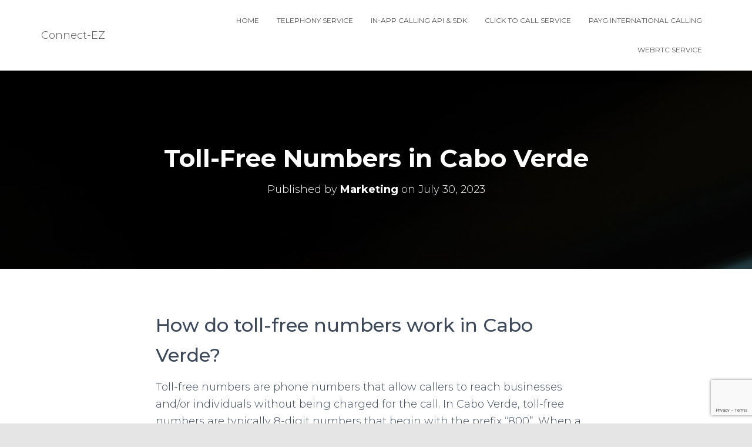

--- FILE ---
content_type: text/html; charset=utf-8
request_url: https://www.google.com/recaptcha/api2/anchor?ar=1&k=6Le-dTogAAAAALf8MzfpwmrugT6AgSvcY1Hvpjd2&co=aHR0cHM6Ly93d3cuY29ubmVjdC1lei5jb206NDQz&hl=en&v=N67nZn4AqZkNcbeMu4prBgzg&size=invisible&anchor-ms=20000&execute-ms=30000&cb=vp4jc43ab9nf
body_size: 48588
content:
<!DOCTYPE HTML><html dir="ltr" lang="en"><head><meta http-equiv="Content-Type" content="text/html; charset=UTF-8">
<meta http-equiv="X-UA-Compatible" content="IE=edge">
<title>reCAPTCHA</title>
<style type="text/css">
/* cyrillic-ext */
@font-face {
  font-family: 'Roboto';
  font-style: normal;
  font-weight: 400;
  font-stretch: 100%;
  src: url(//fonts.gstatic.com/s/roboto/v48/KFO7CnqEu92Fr1ME7kSn66aGLdTylUAMa3GUBHMdazTgWw.woff2) format('woff2');
  unicode-range: U+0460-052F, U+1C80-1C8A, U+20B4, U+2DE0-2DFF, U+A640-A69F, U+FE2E-FE2F;
}
/* cyrillic */
@font-face {
  font-family: 'Roboto';
  font-style: normal;
  font-weight: 400;
  font-stretch: 100%;
  src: url(//fonts.gstatic.com/s/roboto/v48/KFO7CnqEu92Fr1ME7kSn66aGLdTylUAMa3iUBHMdazTgWw.woff2) format('woff2');
  unicode-range: U+0301, U+0400-045F, U+0490-0491, U+04B0-04B1, U+2116;
}
/* greek-ext */
@font-face {
  font-family: 'Roboto';
  font-style: normal;
  font-weight: 400;
  font-stretch: 100%;
  src: url(//fonts.gstatic.com/s/roboto/v48/KFO7CnqEu92Fr1ME7kSn66aGLdTylUAMa3CUBHMdazTgWw.woff2) format('woff2');
  unicode-range: U+1F00-1FFF;
}
/* greek */
@font-face {
  font-family: 'Roboto';
  font-style: normal;
  font-weight: 400;
  font-stretch: 100%;
  src: url(//fonts.gstatic.com/s/roboto/v48/KFO7CnqEu92Fr1ME7kSn66aGLdTylUAMa3-UBHMdazTgWw.woff2) format('woff2');
  unicode-range: U+0370-0377, U+037A-037F, U+0384-038A, U+038C, U+038E-03A1, U+03A3-03FF;
}
/* math */
@font-face {
  font-family: 'Roboto';
  font-style: normal;
  font-weight: 400;
  font-stretch: 100%;
  src: url(//fonts.gstatic.com/s/roboto/v48/KFO7CnqEu92Fr1ME7kSn66aGLdTylUAMawCUBHMdazTgWw.woff2) format('woff2');
  unicode-range: U+0302-0303, U+0305, U+0307-0308, U+0310, U+0312, U+0315, U+031A, U+0326-0327, U+032C, U+032F-0330, U+0332-0333, U+0338, U+033A, U+0346, U+034D, U+0391-03A1, U+03A3-03A9, U+03B1-03C9, U+03D1, U+03D5-03D6, U+03F0-03F1, U+03F4-03F5, U+2016-2017, U+2034-2038, U+203C, U+2040, U+2043, U+2047, U+2050, U+2057, U+205F, U+2070-2071, U+2074-208E, U+2090-209C, U+20D0-20DC, U+20E1, U+20E5-20EF, U+2100-2112, U+2114-2115, U+2117-2121, U+2123-214F, U+2190, U+2192, U+2194-21AE, U+21B0-21E5, U+21F1-21F2, U+21F4-2211, U+2213-2214, U+2216-22FF, U+2308-230B, U+2310, U+2319, U+231C-2321, U+2336-237A, U+237C, U+2395, U+239B-23B7, U+23D0, U+23DC-23E1, U+2474-2475, U+25AF, U+25B3, U+25B7, U+25BD, U+25C1, U+25CA, U+25CC, U+25FB, U+266D-266F, U+27C0-27FF, U+2900-2AFF, U+2B0E-2B11, U+2B30-2B4C, U+2BFE, U+3030, U+FF5B, U+FF5D, U+1D400-1D7FF, U+1EE00-1EEFF;
}
/* symbols */
@font-face {
  font-family: 'Roboto';
  font-style: normal;
  font-weight: 400;
  font-stretch: 100%;
  src: url(//fonts.gstatic.com/s/roboto/v48/KFO7CnqEu92Fr1ME7kSn66aGLdTylUAMaxKUBHMdazTgWw.woff2) format('woff2');
  unicode-range: U+0001-000C, U+000E-001F, U+007F-009F, U+20DD-20E0, U+20E2-20E4, U+2150-218F, U+2190, U+2192, U+2194-2199, U+21AF, U+21E6-21F0, U+21F3, U+2218-2219, U+2299, U+22C4-22C6, U+2300-243F, U+2440-244A, U+2460-24FF, U+25A0-27BF, U+2800-28FF, U+2921-2922, U+2981, U+29BF, U+29EB, U+2B00-2BFF, U+4DC0-4DFF, U+FFF9-FFFB, U+10140-1018E, U+10190-1019C, U+101A0, U+101D0-101FD, U+102E0-102FB, U+10E60-10E7E, U+1D2C0-1D2D3, U+1D2E0-1D37F, U+1F000-1F0FF, U+1F100-1F1AD, U+1F1E6-1F1FF, U+1F30D-1F30F, U+1F315, U+1F31C, U+1F31E, U+1F320-1F32C, U+1F336, U+1F378, U+1F37D, U+1F382, U+1F393-1F39F, U+1F3A7-1F3A8, U+1F3AC-1F3AF, U+1F3C2, U+1F3C4-1F3C6, U+1F3CA-1F3CE, U+1F3D4-1F3E0, U+1F3ED, U+1F3F1-1F3F3, U+1F3F5-1F3F7, U+1F408, U+1F415, U+1F41F, U+1F426, U+1F43F, U+1F441-1F442, U+1F444, U+1F446-1F449, U+1F44C-1F44E, U+1F453, U+1F46A, U+1F47D, U+1F4A3, U+1F4B0, U+1F4B3, U+1F4B9, U+1F4BB, U+1F4BF, U+1F4C8-1F4CB, U+1F4D6, U+1F4DA, U+1F4DF, U+1F4E3-1F4E6, U+1F4EA-1F4ED, U+1F4F7, U+1F4F9-1F4FB, U+1F4FD-1F4FE, U+1F503, U+1F507-1F50B, U+1F50D, U+1F512-1F513, U+1F53E-1F54A, U+1F54F-1F5FA, U+1F610, U+1F650-1F67F, U+1F687, U+1F68D, U+1F691, U+1F694, U+1F698, U+1F6AD, U+1F6B2, U+1F6B9-1F6BA, U+1F6BC, U+1F6C6-1F6CF, U+1F6D3-1F6D7, U+1F6E0-1F6EA, U+1F6F0-1F6F3, U+1F6F7-1F6FC, U+1F700-1F7FF, U+1F800-1F80B, U+1F810-1F847, U+1F850-1F859, U+1F860-1F887, U+1F890-1F8AD, U+1F8B0-1F8BB, U+1F8C0-1F8C1, U+1F900-1F90B, U+1F93B, U+1F946, U+1F984, U+1F996, U+1F9E9, U+1FA00-1FA6F, U+1FA70-1FA7C, U+1FA80-1FA89, U+1FA8F-1FAC6, U+1FACE-1FADC, U+1FADF-1FAE9, U+1FAF0-1FAF8, U+1FB00-1FBFF;
}
/* vietnamese */
@font-face {
  font-family: 'Roboto';
  font-style: normal;
  font-weight: 400;
  font-stretch: 100%;
  src: url(//fonts.gstatic.com/s/roboto/v48/KFO7CnqEu92Fr1ME7kSn66aGLdTylUAMa3OUBHMdazTgWw.woff2) format('woff2');
  unicode-range: U+0102-0103, U+0110-0111, U+0128-0129, U+0168-0169, U+01A0-01A1, U+01AF-01B0, U+0300-0301, U+0303-0304, U+0308-0309, U+0323, U+0329, U+1EA0-1EF9, U+20AB;
}
/* latin-ext */
@font-face {
  font-family: 'Roboto';
  font-style: normal;
  font-weight: 400;
  font-stretch: 100%;
  src: url(//fonts.gstatic.com/s/roboto/v48/KFO7CnqEu92Fr1ME7kSn66aGLdTylUAMa3KUBHMdazTgWw.woff2) format('woff2');
  unicode-range: U+0100-02BA, U+02BD-02C5, U+02C7-02CC, U+02CE-02D7, U+02DD-02FF, U+0304, U+0308, U+0329, U+1D00-1DBF, U+1E00-1E9F, U+1EF2-1EFF, U+2020, U+20A0-20AB, U+20AD-20C0, U+2113, U+2C60-2C7F, U+A720-A7FF;
}
/* latin */
@font-face {
  font-family: 'Roboto';
  font-style: normal;
  font-weight: 400;
  font-stretch: 100%;
  src: url(//fonts.gstatic.com/s/roboto/v48/KFO7CnqEu92Fr1ME7kSn66aGLdTylUAMa3yUBHMdazQ.woff2) format('woff2');
  unicode-range: U+0000-00FF, U+0131, U+0152-0153, U+02BB-02BC, U+02C6, U+02DA, U+02DC, U+0304, U+0308, U+0329, U+2000-206F, U+20AC, U+2122, U+2191, U+2193, U+2212, U+2215, U+FEFF, U+FFFD;
}
/* cyrillic-ext */
@font-face {
  font-family: 'Roboto';
  font-style: normal;
  font-weight: 500;
  font-stretch: 100%;
  src: url(//fonts.gstatic.com/s/roboto/v48/KFO7CnqEu92Fr1ME7kSn66aGLdTylUAMa3GUBHMdazTgWw.woff2) format('woff2');
  unicode-range: U+0460-052F, U+1C80-1C8A, U+20B4, U+2DE0-2DFF, U+A640-A69F, U+FE2E-FE2F;
}
/* cyrillic */
@font-face {
  font-family: 'Roboto';
  font-style: normal;
  font-weight: 500;
  font-stretch: 100%;
  src: url(//fonts.gstatic.com/s/roboto/v48/KFO7CnqEu92Fr1ME7kSn66aGLdTylUAMa3iUBHMdazTgWw.woff2) format('woff2');
  unicode-range: U+0301, U+0400-045F, U+0490-0491, U+04B0-04B1, U+2116;
}
/* greek-ext */
@font-face {
  font-family: 'Roboto';
  font-style: normal;
  font-weight: 500;
  font-stretch: 100%;
  src: url(//fonts.gstatic.com/s/roboto/v48/KFO7CnqEu92Fr1ME7kSn66aGLdTylUAMa3CUBHMdazTgWw.woff2) format('woff2');
  unicode-range: U+1F00-1FFF;
}
/* greek */
@font-face {
  font-family: 'Roboto';
  font-style: normal;
  font-weight: 500;
  font-stretch: 100%;
  src: url(//fonts.gstatic.com/s/roboto/v48/KFO7CnqEu92Fr1ME7kSn66aGLdTylUAMa3-UBHMdazTgWw.woff2) format('woff2');
  unicode-range: U+0370-0377, U+037A-037F, U+0384-038A, U+038C, U+038E-03A1, U+03A3-03FF;
}
/* math */
@font-face {
  font-family: 'Roboto';
  font-style: normal;
  font-weight: 500;
  font-stretch: 100%;
  src: url(//fonts.gstatic.com/s/roboto/v48/KFO7CnqEu92Fr1ME7kSn66aGLdTylUAMawCUBHMdazTgWw.woff2) format('woff2');
  unicode-range: U+0302-0303, U+0305, U+0307-0308, U+0310, U+0312, U+0315, U+031A, U+0326-0327, U+032C, U+032F-0330, U+0332-0333, U+0338, U+033A, U+0346, U+034D, U+0391-03A1, U+03A3-03A9, U+03B1-03C9, U+03D1, U+03D5-03D6, U+03F0-03F1, U+03F4-03F5, U+2016-2017, U+2034-2038, U+203C, U+2040, U+2043, U+2047, U+2050, U+2057, U+205F, U+2070-2071, U+2074-208E, U+2090-209C, U+20D0-20DC, U+20E1, U+20E5-20EF, U+2100-2112, U+2114-2115, U+2117-2121, U+2123-214F, U+2190, U+2192, U+2194-21AE, U+21B0-21E5, U+21F1-21F2, U+21F4-2211, U+2213-2214, U+2216-22FF, U+2308-230B, U+2310, U+2319, U+231C-2321, U+2336-237A, U+237C, U+2395, U+239B-23B7, U+23D0, U+23DC-23E1, U+2474-2475, U+25AF, U+25B3, U+25B7, U+25BD, U+25C1, U+25CA, U+25CC, U+25FB, U+266D-266F, U+27C0-27FF, U+2900-2AFF, U+2B0E-2B11, U+2B30-2B4C, U+2BFE, U+3030, U+FF5B, U+FF5D, U+1D400-1D7FF, U+1EE00-1EEFF;
}
/* symbols */
@font-face {
  font-family: 'Roboto';
  font-style: normal;
  font-weight: 500;
  font-stretch: 100%;
  src: url(//fonts.gstatic.com/s/roboto/v48/KFO7CnqEu92Fr1ME7kSn66aGLdTylUAMaxKUBHMdazTgWw.woff2) format('woff2');
  unicode-range: U+0001-000C, U+000E-001F, U+007F-009F, U+20DD-20E0, U+20E2-20E4, U+2150-218F, U+2190, U+2192, U+2194-2199, U+21AF, U+21E6-21F0, U+21F3, U+2218-2219, U+2299, U+22C4-22C6, U+2300-243F, U+2440-244A, U+2460-24FF, U+25A0-27BF, U+2800-28FF, U+2921-2922, U+2981, U+29BF, U+29EB, U+2B00-2BFF, U+4DC0-4DFF, U+FFF9-FFFB, U+10140-1018E, U+10190-1019C, U+101A0, U+101D0-101FD, U+102E0-102FB, U+10E60-10E7E, U+1D2C0-1D2D3, U+1D2E0-1D37F, U+1F000-1F0FF, U+1F100-1F1AD, U+1F1E6-1F1FF, U+1F30D-1F30F, U+1F315, U+1F31C, U+1F31E, U+1F320-1F32C, U+1F336, U+1F378, U+1F37D, U+1F382, U+1F393-1F39F, U+1F3A7-1F3A8, U+1F3AC-1F3AF, U+1F3C2, U+1F3C4-1F3C6, U+1F3CA-1F3CE, U+1F3D4-1F3E0, U+1F3ED, U+1F3F1-1F3F3, U+1F3F5-1F3F7, U+1F408, U+1F415, U+1F41F, U+1F426, U+1F43F, U+1F441-1F442, U+1F444, U+1F446-1F449, U+1F44C-1F44E, U+1F453, U+1F46A, U+1F47D, U+1F4A3, U+1F4B0, U+1F4B3, U+1F4B9, U+1F4BB, U+1F4BF, U+1F4C8-1F4CB, U+1F4D6, U+1F4DA, U+1F4DF, U+1F4E3-1F4E6, U+1F4EA-1F4ED, U+1F4F7, U+1F4F9-1F4FB, U+1F4FD-1F4FE, U+1F503, U+1F507-1F50B, U+1F50D, U+1F512-1F513, U+1F53E-1F54A, U+1F54F-1F5FA, U+1F610, U+1F650-1F67F, U+1F687, U+1F68D, U+1F691, U+1F694, U+1F698, U+1F6AD, U+1F6B2, U+1F6B9-1F6BA, U+1F6BC, U+1F6C6-1F6CF, U+1F6D3-1F6D7, U+1F6E0-1F6EA, U+1F6F0-1F6F3, U+1F6F7-1F6FC, U+1F700-1F7FF, U+1F800-1F80B, U+1F810-1F847, U+1F850-1F859, U+1F860-1F887, U+1F890-1F8AD, U+1F8B0-1F8BB, U+1F8C0-1F8C1, U+1F900-1F90B, U+1F93B, U+1F946, U+1F984, U+1F996, U+1F9E9, U+1FA00-1FA6F, U+1FA70-1FA7C, U+1FA80-1FA89, U+1FA8F-1FAC6, U+1FACE-1FADC, U+1FADF-1FAE9, U+1FAF0-1FAF8, U+1FB00-1FBFF;
}
/* vietnamese */
@font-face {
  font-family: 'Roboto';
  font-style: normal;
  font-weight: 500;
  font-stretch: 100%;
  src: url(//fonts.gstatic.com/s/roboto/v48/KFO7CnqEu92Fr1ME7kSn66aGLdTylUAMa3OUBHMdazTgWw.woff2) format('woff2');
  unicode-range: U+0102-0103, U+0110-0111, U+0128-0129, U+0168-0169, U+01A0-01A1, U+01AF-01B0, U+0300-0301, U+0303-0304, U+0308-0309, U+0323, U+0329, U+1EA0-1EF9, U+20AB;
}
/* latin-ext */
@font-face {
  font-family: 'Roboto';
  font-style: normal;
  font-weight: 500;
  font-stretch: 100%;
  src: url(//fonts.gstatic.com/s/roboto/v48/KFO7CnqEu92Fr1ME7kSn66aGLdTylUAMa3KUBHMdazTgWw.woff2) format('woff2');
  unicode-range: U+0100-02BA, U+02BD-02C5, U+02C7-02CC, U+02CE-02D7, U+02DD-02FF, U+0304, U+0308, U+0329, U+1D00-1DBF, U+1E00-1E9F, U+1EF2-1EFF, U+2020, U+20A0-20AB, U+20AD-20C0, U+2113, U+2C60-2C7F, U+A720-A7FF;
}
/* latin */
@font-face {
  font-family: 'Roboto';
  font-style: normal;
  font-weight: 500;
  font-stretch: 100%;
  src: url(//fonts.gstatic.com/s/roboto/v48/KFO7CnqEu92Fr1ME7kSn66aGLdTylUAMa3yUBHMdazQ.woff2) format('woff2');
  unicode-range: U+0000-00FF, U+0131, U+0152-0153, U+02BB-02BC, U+02C6, U+02DA, U+02DC, U+0304, U+0308, U+0329, U+2000-206F, U+20AC, U+2122, U+2191, U+2193, U+2212, U+2215, U+FEFF, U+FFFD;
}
/* cyrillic-ext */
@font-face {
  font-family: 'Roboto';
  font-style: normal;
  font-weight: 900;
  font-stretch: 100%;
  src: url(//fonts.gstatic.com/s/roboto/v48/KFO7CnqEu92Fr1ME7kSn66aGLdTylUAMa3GUBHMdazTgWw.woff2) format('woff2');
  unicode-range: U+0460-052F, U+1C80-1C8A, U+20B4, U+2DE0-2DFF, U+A640-A69F, U+FE2E-FE2F;
}
/* cyrillic */
@font-face {
  font-family: 'Roboto';
  font-style: normal;
  font-weight: 900;
  font-stretch: 100%;
  src: url(//fonts.gstatic.com/s/roboto/v48/KFO7CnqEu92Fr1ME7kSn66aGLdTylUAMa3iUBHMdazTgWw.woff2) format('woff2');
  unicode-range: U+0301, U+0400-045F, U+0490-0491, U+04B0-04B1, U+2116;
}
/* greek-ext */
@font-face {
  font-family: 'Roboto';
  font-style: normal;
  font-weight: 900;
  font-stretch: 100%;
  src: url(//fonts.gstatic.com/s/roboto/v48/KFO7CnqEu92Fr1ME7kSn66aGLdTylUAMa3CUBHMdazTgWw.woff2) format('woff2');
  unicode-range: U+1F00-1FFF;
}
/* greek */
@font-face {
  font-family: 'Roboto';
  font-style: normal;
  font-weight: 900;
  font-stretch: 100%;
  src: url(//fonts.gstatic.com/s/roboto/v48/KFO7CnqEu92Fr1ME7kSn66aGLdTylUAMa3-UBHMdazTgWw.woff2) format('woff2');
  unicode-range: U+0370-0377, U+037A-037F, U+0384-038A, U+038C, U+038E-03A1, U+03A3-03FF;
}
/* math */
@font-face {
  font-family: 'Roboto';
  font-style: normal;
  font-weight: 900;
  font-stretch: 100%;
  src: url(//fonts.gstatic.com/s/roboto/v48/KFO7CnqEu92Fr1ME7kSn66aGLdTylUAMawCUBHMdazTgWw.woff2) format('woff2');
  unicode-range: U+0302-0303, U+0305, U+0307-0308, U+0310, U+0312, U+0315, U+031A, U+0326-0327, U+032C, U+032F-0330, U+0332-0333, U+0338, U+033A, U+0346, U+034D, U+0391-03A1, U+03A3-03A9, U+03B1-03C9, U+03D1, U+03D5-03D6, U+03F0-03F1, U+03F4-03F5, U+2016-2017, U+2034-2038, U+203C, U+2040, U+2043, U+2047, U+2050, U+2057, U+205F, U+2070-2071, U+2074-208E, U+2090-209C, U+20D0-20DC, U+20E1, U+20E5-20EF, U+2100-2112, U+2114-2115, U+2117-2121, U+2123-214F, U+2190, U+2192, U+2194-21AE, U+21B0-21E5, U+21F1-21F2, U+21F4-2211, U+2213-2214, U+2216-22FF, U+2308-230B, U+2310, U+2319, U+231C-2321, U+2336-237A, U+237C, U+2395, U+239B-23B7, U+23D0, U+23DC-23E1, U+2474-2475, U+25AF, U+25B3, U+25B7, U+25BD, U+25C1, U+25CA, U+25CC, U+25FB, U+266D-266F, U+27C0-27FF, U+2900-2AFF, U+2B0E-2B11, U+2B30-2B4C, U+2BFE, U+3030, U+FF5B, U+FF5D, U+1D400-1D7FF, U+1EE00-1EEFF;
}
/* symbols */
@font-face {
  font-family: 'Roboto';
  font-style: normal;
  font-weight: 900;
  font-stretch: 100%;
  src: url(//fonts.gstatic.com/s/roboto/v48/KFO7CnqEu92Fr1ME7kSn66aGLdTylUAMaxKUBHMdazTgWw.woff2) format('woff2');
  unicode-range: U+0001-000C, U+000E-001F, U+007F-009F, U+20DD-20E0, U+20E2-20E4, U+2150-218F, U+2190, U+2192, U+2194-2199, U+21AF, U+21E6-21F0, U+21F3, U+2218-2219, U+2299, U+22C4-22C6, U+2300-243F, U+2440-244A, U+2460-24FF, U+25A0-27BF, U+2800-28FF, U+2921-2922, U+2981, U+29BF, U+29EB, U+2B00-2BFF, U+4DC0-4DFF, U+FFF9-FFFB, U+10140-1018E, U+10190-1019C, U+101A0, U+101D0-101FD, U+102E0-102FB, U+10E60-10E7E, U+1D2C0-1D2D3, U+1D2E0-1D37F, U+1F000-1F0FF, U+1F100-1F1AD, U+1F1E6-1F1FF, U+1F30D-1F30F, U+1F315, U+1F31C, U+1F31E, U+1F320-1F32C, U+1F336, U+1F378, U+1F37D, U+1F382, U+1F393-1F39F, U+1F3A7-1F3A8, U+1F3AC-1F3AF, U+1F3C2, U+1F3C4-1F3C6, U+1F3CA-1F3CE, U+1F3D4-1F3E0, U+1F3ED, U+1F3F1-1F3F3, U+1F3F5-1F3F7, U+1F408, U+1F415, U+1F41F, U+1F426, U+1F43F, U+1F441-1F442, U+1F444, U+1F446-1F449, U+1F44C-1F44E, U+1F453, U+1F46A, U+1F47D, U+1F4A3, U+1F4B0, U+1F4B3, U+1F4B9, U+1F4BB, U+1F4BF, U+1F4C8-1F4CB, U+1F4D6, U+1F4DA, U+1F4DF, U+1F4E3-1F4E6, U+1F4EA-1F4ED, U+1F4F7, U+1F4F9-1F4FB, U+1F4FD-1F4FE, U+1F503, U+1F507-1F50B, U+1F50D, U+1F512-1F513, U+1F53E-1F54A, U+1F54F-1F5FA, U+1F610, U+1F650-1F67F, U+1F687, U+1F68D, U+1F691, U+1F694, U+1F698, U+1F6AD, U+1F6B2, U+1F6B9-1F6BA, U+1F6BC, U+1F6C6-1F6CF, U+1F6D3-1F6D7, U+1F6E0-1F6EA, U+1F6F0-1F6F3, U+1F6F7-1F6FC, U+1F700-1F7FF, U+1F800-1F80B, U+1F810-1F847, U+1F850-1F859, U+1F860-1F887, U+1F890-1F8AD, U+1F8B0-1F8BB, U+1F8C0-1F8C1, U+1F900-1F90B, U+1F93B, U+1F946, U+1F984, U+1F996, U+1F9E9, U+1FA00-1FA6F, U+1FA70-1FA7C, U+1FA80-1FA89, U+1FA8F-1FAC6, U+1FACE-1FADC, U+1FADF-1FAE9, U+1FAF0-1FAF8, U+1FB00-1FBFF;
}
/* vietnamese */
@font-face {
  font-family: 'Roboto';
  font-style: normal;
  font-weight: 900;
  font-stretch: 100%;
  src: url(//fonts.gstatic.com/s/roboto/v48/KFO7CnqEu92Fr1ME7kSn66aGLdTylUAMa3OUBHMdazTgWw.woff2) format('woff2');
  unicode-range: U+0102-0103, U+0110-0111, U+0128-0129, U+0168-0169, U+01A0-01A1, U+01AF-01B0, U+0300-0301, U+0303-0304, U+0308-0309, U+0323, U+0329, U+1EA0-1EF9, U+20AB;
}
/* latin-ext */
@font-face {
  font-family: 'Roboto';
  font-style: normal;
  font-weight: 900;
  font-stretch: 100%;
  src: url(//fonts.gstatic.com/s/roboto/v48/KFO7CnqEu92Fr1ME7kSn66aGLdTylUAMa3KUBHMdazTgWw.woff2) format('woff2');
  unicode-range: U+0100-02BA, U+02BD-02C5, U+02C7-02CC, U+02CE-02D7, U+02DD-02FF, U+0304, U+0308, U+0329, U+1D00-1DBF, U+1E00-1E9F, U+1EF2-1EFF, U+2020, U+20A0-20AB, U+20AD-20C0, U+2113, U+2C60-2C7F, U+A720-A7FF;
}
/* latin */
@font-face {
  font-family: 'Roboto';
  font-style: normal;
  font-weight: 900;
  font-stretch: 100%;
  src: url(//fonts.gstatic.com/s/roboto/v48/KFO7CnqEu92Fr1ME7kSn66aGLdTylUAMa3yUBHMdazQ.woff2) format('woff2');
  unicode-range: U+0000-00FF, U+0131, U+0152-0153, U+02BB-02BC, U+02C6, U+02DA, U+02DC, U+0304, U+0308, U+0329, U+2000-206F, U+20AC, U+2122, U+2191, U+2193, U+2212, U+2215, U+FEFF, U+FFFD;
}

</style>
<link rel="stylesheet" type="text/css" href="https://www.gstatic.com/recaptcha/releases/N67nZn4AqZkNcbeMu4prBgzg/styles__ltr.css">
<script nonce="-uXKhlmBaN1CRIUy_BdQDQ" type="text/javascript">window['__recaptcha_api'] = 'https://www.google.com/recaptcha/api2/';</script>
<script type="text/javascript" src="https://www.gstatic.com/recaptcha/releases/N67nZn4AqZkNcbeMu4prBgzg/recaptcha__en.js" nonce="-uXKhlmBaN1CRIUy_BdQDQ">
      
    </script></head>
<body><div id="rc-anchor-alert" class="rc-anchor-alert"></div>
<input type="hidden" id="recaptcha-token" value="[base64]">
<script type="text/javascript" nonce="-uXKhlmBaN1CRIUy_BdQDQ">
      recaptcha.anchor.Main.init("[\x22ainput\x22,[\x22bgdata\x22,\x22\x22,\[base64]/[base64]/[base64]/bmV3IHJbeF0oY1swXSk6RT09Mj9uZXcgclt4XShjWzBdLGNbMV0pOkU9PTM/bmV3IHJbeF0oY1swXSxjWzFdLGNbMl0pOkU9PTQ/[base64]/[base64]/[base64]/[base64]/[base64]/[base64]/[base64]/[base64]\x22,\[base64]\\u003d\x22,\[base64]/Dux/CkXADDMOqYmDDslLCm8KKwo3ClsKkXXYzwozDm8K8wowfw7Atw7nDjyzCpsKsw6h3w5Vtw6RAwoZ+GsKfCUTDgsOGwrLDtsOlOsKdw7DDhm8SfMOqY2/Dr11MR8KJAcONw6ZUU0hLwocLwoTCj8OqZG/DrMKSB8O8HMOIw5fCkzJ/YMKfwqpiKknCtDfCrQrDrcKVwo9+Gm7CgMKgwqzDvjp1YsOSw4fDkMKFSEnDm8ORwr4DGnF1w608w7HDicO3CcOWw5zCo8Kpw4MWw4FVwqUAw4HDrcK3RcODRkTCm8KKVFQtOVrCoChabTnCpMKxYsOpwqwyw7trw5xJw43CtcKdwq9kw6/[base64]/ChFUXwoPDk8Onw6XDlxjDtxF1OBV0VsKRwrsFNMOfw61SwpxNOcK5wqvDlsO/[base64]/DlQHCmljCvTHDr1k2wogPRBnDtMOWw4zCqsKLwrNZNS3CuMKLw5fDnmlyYMKnw4LCjDlowotAMWQawp4IDUDDv1Aww5knKndTwqbChwYyw6h4TcKHQyzDlUvCgcO/[base64]/CssO3w7IWP8OtE0jDpMKbEBZvRV4iw7xywoBJak7DgcOrfVHDlsKFLRwIw4xwB8Okw6fCkgDCqVjCjA3Dg8KTwoLDp8OLdMKHCknCoXFQw68UccOhw4UZw7ArJsOHBBDDkcKJfcKhw5fCv8K6UW8/C8KzwoTDimNuwqvCjEbCocOQD8OGHhXDmEbDoADDt8K7d13DphUzwpF8AGRXJMOawrtFA8K5w5/CiG3ChXXDuMKqw6PDvgRzw5fDuDt4LcOswrXDqDXCoxJww4jCiWItwqDDgsK7YsOCM8Kkw4HCi1hAdi/[base64]/DmMOCw5JHY8O7NcOHwoPDjcOFXElVwp7Cgn/DpsOzGsK0woXCnxzCmSFVTMOHKw56EcOiw7Fjw5QUwqjCs8OADQRSw4DCvQHDv8KTfh18w5PCjRDCpsO1wofDmH7Cqgk7IW/DigYjJMKJwo3CtRPDt8OUFg7CpD1mAXJyfcKMannCssOTwoBIwq0Cw55+L8KIwpvCtMOLworDumbChm0CDsKREsO2OULCoMOuYwsJZMOfTEtpMQjCkMONwo3Dp1/DgMKrw4cuw6Y0wpUMwrEhb3jCisO7O8KyLMOWL8KGe8KNwrEKw41aXB0NY10ew6LDoXnDk3pXwq/[base64]/YMKnIcOme8OvcB0bU8KIbcKWwpR9wp3CnANkHinDoAI9AMKAKVFFATd7L29aWA3CuW7ClTbDujhawp0aw7UoXMOuAHwLBsKJw7PCo8ONw5nClUBWwq5GH8OuIsKYSGXChVBswqxRMDLDmwbCk8Kqw7fCh1N8ETLDhDBMfsOTwpB0Mjs5DWJLQD1JKm/CvFPCk8KwJmPDkkjDr0rCq0TDljHDjX7CjzDDnMOIKMK6GgzDlsKfR1cjWgBSVhbCt0gBQSx/ScKKwo3DhMOyZsOAQMO3McKIJQs5cSFjw5PDhMOeGHM5wo7Dk2fDvcOQw6fDlh3CnFpfw4wbwqoOAcKUwrDDk1gowqbDnknDmMKqN8OowrADM8K3EApbDcKGw4pZwqzDmzPDuMOBw7XDo8KywoY+wp7CsnjDs8K4N8KMwo7Cr8O7wp7CsE/CglNBVXXCsicGw5cYw5nCjzLDjcO7w7bDmT0NF8Kmw47Dl8KAB8OlwoE7w4XDssOBw5rClMOHwrXDnsKZOhEhTWUZw65vLcOHIcKQRy9bXidJw4/DmsOJwopEwrHDtxEOwpsbwobCpAbCoDRKwoLDqQ7CoMKiegp9bgHDu8KVWMOlw64VRsKgwojCkQnCisKlL8OQG3vDolUHwrPClA3Ckx4IQ8KewojDqzbDpcOpP8KnKVcQYcOAw54FPCvCiSrCp09VGcOtSMOXw43DoT/CqcOSQz7Dm3bCjF8jKMKjw5nDgyDCg0vCkVTCjRLDi2TDsUcxHRrDnMK8XMOZw57CgcO4VHktwqvDtMOFwowTbBVXEMKQwoJCC8Onw61ww5LCk8KlW1oBwrvDvAkMw7/CnX1fwpUvwrljcn/CgcOQw7/Dr8KlfirDoHnCjMKIE8OewqtJeD7Do3/DoBEBF8K/w4daSMKHFxDCgXrDmgdPw7hiFAzDlsKNwqopwrnDpRrDkHpbOl53PMOsBhoUw4w4EMOEwpI/wq5bb04Nw7sOw5/Dt8OJCcODwq7CmjPDl2MAG1/DocKAEDRKw7PCtGTCl8KtwpdSaTnDocKvOk3CosOTIFgZdcK5ScO0w4BYZWHCs8OPw43DtTPDscOuYcKbSsKEf8OnZDojD8Kpwq3DsU4ZwowVCgrDrCfDrSzCiMOLEiIww6jDp8OgwojCjMOIwrsYwrIVw6Evw7RzwoY6wpzDj8Ktw4E/wp9tQ3PClMKkwpVJwrUDw51gIsOyP8Ksw7zCicOtw49lNVvDocKtw6/[base64]/Dl8OiXnfCuQ3CtMKIdcKRJsKKeipkdMKvwpfCucO0wpN4G8ODw69hA2oGdC3CiMKuw6w/w7IQOsOqwrcTTUkHFCHDlkp6wobCg8OCw67Cu2YCw416bUvCj8KvDwR/wrnCssOdXCpybUfDl8OfwoMYw5HDlMOkEXMTw4VfDcOCC8Kjag7CtBlKw6YBw63DhcKzZMOGXxY6w4/Cgl91w4fDnsOywr/[base64]/ERzDnMKUwqQrKsK4w5bCvcOWw47Drz4dVEXCtsK+wpTDs3UNwqjDqsOFwrQowpnDssKTw6nCqcOoETsvwrzCmn/[base64]/DnMObFMOWXsKQEH7CoyLDv8ONPH91a8O6VsOEwqzDolHDvXc/wqzDlcO/U8Ohw5XCjXvCicORw6jDpsOBfcOSwrfDokdDw7poBcKVw6XDv0NtZU/DpgRow7HCgcKVc8Oqw5LDlsKLGMKjw7J+U8OwS8KHMcKvJzI/wpBFwrdLwqJpwrTDv0dnwrBqb27Cg1ImwpnDicOECDFBYn5VdRfDosOFwpjDmh53w4E+PAhdAXxwwp0oTXoKCV4BNE/DlxJtw73DgRbCi8KNw4DCrERtfEUUwo7Cm2XChcOSw6lfw55Nw7XDt8Kswr44WiDCqMK5w4gHwoNswqjCkcK2w4rDmE14czJew75ACV49WDHDg8KSwrFQYXBQWWsGwrDDjl3Dp37Dni/CljvDscKRfSgXw6XCtA1Gw53CqMOeEBPDrsOSasKfwp9sAMKcw5RWOjDCv23DtVbDk0pTwpVlwqQuW8KMwrozwpRBcRNEwrDDtWrDgntsw4d/[base64]/CuGHCjARuKm0vWMKcwol0YsOYw7DCicKcRsKuL8KlwqANwq7DklTCicKudDEdAQzDrsKDUsOdwrbDl8KKaSrClUrDomJGw7fCjMOUw7YZwqDCj1TCrWDCmil8UWY6KsKJTsOzY8OFw5Q2wqclOCrDqzQ+w4drVGvDmsODw4dfZMO5w5QBJxwVwoRNw6ttRMO/bQzCm3Q8bsKVPQ4RT8KWwrcQw53DicOcUB7DugLDhiHCrMOpJTXCi8Oxw73DpXnCq8OFwqXDnCt8w6nCgMObHxdtwowqwqEvJxLDmFwEF8OjwpRaw4nDoxtjwqJLWcOwE8KYwrzDnsOCw6PCtUV/wqRBwqHDk8OWwr7DnT3DhMO2NcO2wofDvnQRB0UaODHCpcKTwrlqw5sDwocBF8KSCsKkwqbDjhTDkSQVw6gRO0HDqcKbwoZDaXdBIMKIwrc7eMOXEHZiw788woB+CwDDmsOqw5jCkMO0B19Sw6LCkcOdwqLCvgbCj0jDvWzDosOVw452wr8KwrTDlUvDnBw/w6wZaCTCi8KtGyTCo8KyIgbDrMOSWMKkDxrDo8Ktw73CplA5KcOyw4PCoABrw6BawqPDviI7w4YpeSJqaMO0wpNew7slw7cwL3hQw6ESwpFCTlYELMOkw4/DrGNBw7ceVxgwa3XDpMKew7ZVY8ObKsO2LMO6JsK8wrTDlw0sw5PCl8KoNMKCw7dCC8O7WRVSDFR1wqV1wowAO8O4CkPDtQU4dMOlwqnDp8KSw6I4XxvDl8Osb0NNKsKVwqnCsMKxw6TDtsOHwpTDmsOYw7rCm3JmU8Krw5MffiEswrnDqV3DgcOVw5PCocOtZsOZw7/Cq8KxwrrDjhlewoJzU8O0wqh8wol6w5nDvMOcSkvCjwjDgwBSwpYnLsOUwpnDiMK7e8O5w7nClsKGw5ZpODHDgsKWwojCsMO3ZR/Cu25zwqbCvQgyw7nDlXrCsFgETlp3A8OYJlk5BwjDpj3CgsOWwqTDlsOQCxHChG/CtRImDinCgsOUw5Vmw5FEwrtkwq9yXiTCoVDDq8OzUcO+DMK1UR4mwrTCoG9Xwp3Cqm/CuMOcQcO5ezHCr8OYwr3DrsKCwoktw4PDiMOkwofCmkpQwo1wCVTDjMKqw4vCt8KtLwgCCS4cwqsCe8KDwpJgPsOdwq7CssOnwr/DhsOww5Rlw7LDtsOSw49Dwpt+wobCqjQsRMO8a080w7vDuMOQw64Ew7dXw4LCvicgTsO+JcOiHB8rSW0pP00/ABPCjQPCoALCi8OXw6Q2wpfDk8KiVjNFQyl/wqt0P8K8wqnCt8OxwrRdIMKow5wSJcORwqBbKcOOHkXCrMKTXwbDqMOdOkkFF8Olw7AyVj5pNiPCqMOpQRIvLz3CvW43w4DDti5VwrDCgx/[base64]/Dpy4Dw7DCmXsvwp/DgcKYWMKWw77DpMKYYmLDt8KFZsKbAcKvw7x9L8OGeGDDjMObEiDDoMKjwrTDhMKHasKgw7DDlnbCosOpbsO8woMVCwbDi8OuK8K4wphwwo1hw4k4E8KoYXR2wpFHw5IICsKnw7HDjm8cc8OQWw5twp/Dt8OiwrMaw79pw4xrw63Dm8O6UMKjGcOHwoUrwr/ConfDgMOXLlsufcOfO8OjDVUEfVvCrsO8A8K8w6onFMKewoVEw4ZJwrI0OMKSwqDDvsKqwqAzG8OXR8K2NTzDu8KPwrXDlsKxwrnCr1JCGcK+wr/Ck3w5w5DCv8OEDsOuwrnCkcOPVC5Sw5fCkDU2wqbCgMKrTHcYc8OESDrDmsOnwpfDlSFcGcK8NFPCosKTcB0mZsO0SUJKwqjChW4Xw4RDDWvDmcKawoTDvcOlw4TDj8O/IsOHw5LDq8KhUMKOwqLDpcK6worCslMeAsKbwpfCoMODwpoRHRZaXsKKw5rCiQFXw6kiw6fDnGdowoPDlmPCmsKWw6bDkcOdwoTCpsKAc8KRPMKJQcOkw5IPwo5gw4Bfw5/CtsOfw4EJe8KIGjTCnxrCokbDvMKVw53DuivCkMKTKC14THrCpSHDosKvHsKgHCDCvcKYBi8OcsORKATCgMKTbcO5w4l7PHpZw43CssKfwqHDglg7wpjDssOILsO7AMK+fWfDlXJ1fj7DmS/CgDrDnSM4wptHBsOPw7N0DMOEbcKRCcOuw6MXPS/CpsOHw4ZwF8KCwrF4wojDoQ1jw5HCvhVeIiBqMTnDksKhwq9xwrfDi8OUw71+w5zDkUQ1woZUQ8KgR8OaN8KbwozCsMKHEV7CpUUOw5gTwqAJw5www6BeKMOZw4jDlSJzAMOFP07Di8KCK3vDvGVnfk/[base64]/CncKowqo5LcOUwq5swqgvwqILYsK5w7LDg8OEYC1XPMOPwo1sw6/[base64]/ChsKPL8OIw4x8IcO8ScOKwrUnwofDvsOlwozDiy/DigbDtBvDrw7Ch8OnaVfDrcOmw7NpIX/DoizCpUjDlDXDqyEpwqHCtMKddUMEwqEkw5TDq8OBwohkKMKzSsOaw5wcwqQla8Kmw6HCuMOMw7J7fcOdfRzClRvDrcKiBg7CsG8YCcOZwrFfw4/CgMOSZx7Doit4IcKUd8OnPicZw5YVMsOqPMOyZcOfwq5JwoUvG8ORw6wYeRFww5QofsKmwroVw6Jhw6vDtnZkPsKXwrM6w79Mw5HCpsOLw5HCq8OKbMOEVCUPwrBBQcO1w7/[base64]/[base64]/ChHAcLcOlwpHDn8O0w6LDmHQxScKNL8KqwqUbe11Iw78dwrzCl8KYwog4fRvCrz/Di8K+w6F9wp52wofCgn1OXsOxPw51wpXDp2zDj8OJw6t0wpTCrsOCImFvOcOywp/[base64]/DksOtwoNjfExawofDjsOow7FgOMKFb8KpwoQEJsKXwoAJw4HCqcOqIMO2w7DDqsOgKTrCmlzDvcKew43DrsO2VWYjacOwU8K4wrF/[base64]/wrLCm8K9cijCpHbDhcOtFcOgw4DDgAFNw4tNDsKGdCt1cMO/[base64]/CuMOMIxpjw4PDnMOYVMKLJcKaw68+d8OJMsKow7t4aMKWZjh8wqLCqsOGVxNIMsOwwozDuj4NTm3CjMKNRcOxQ3UUUGvDj8KiBDxCeBkwD8KlaF3DgMOqc8KcM8KCwrHChsOYbi/CrU50w7PDpcOVwo3Cp8OLbTDDsWLDscOFwrkebQ3CvMOxw6zChcKoA8KQwoV7FX/CgVhyCzHDl8KfSAfCvXPDuj9wwqpYYT/CuHQqwoTDuhBzwrnCnsO4w7/ClRXDm8KHwpNjwpjDmMORwpU+w6pmwojDhjDCt8O7JUYdSMKUCxYaGcOcwqLCk8OFw4vCnMK1w6vCv8KLQUvDgsODwrLDm8O+CU0swoV/NxJ/GsOANcOwccKhwqtPw4plAExXw6rDr2p9w5QFw5DCtjY7wpvCj8OrwqfDun5HdhF7ciPDisOLDB4Fw59Xe8Oyw6wde8OyKcKlw47DuxjDuMOSw5XCsAJ3wqHDkQbCkMKeOsKpw5jDlA5bw4FvNsOew4ptB33Cj3NrVcOUwr3DisOaw7HCgiJ0wrceBCvDoC/Cs2rDnMOHPAQzw47DgcO6w7jCuMKIwpTClMObMBPCv8ORw6nDtGIowrzChXnDl8O/esKEw6LCn8KpeQLDnGfCuMKEIsKdwo7Cg2ZXw5LCvMOYw6NZJ8KrHlzCqMKQalgxw6LCqANKZcOlwp5ZTcK6w751w4Y8w6Anwpp3WcKaw6PCjsKxwrXDj8KlLx7DmGbDkkfCkDpQwojCk3A9I8KowotqJ8KOGiMBKGJVFsOSwpTDhMKcw7rChsOzdsODSEsHHcK+eWs/wp3DrcO4w6PCssOnwq42w7FEIMO+wr3DiVnDl2gKw5d4w6xjwoHCkWYuDkhrwq8Kw7bCpsOHYBMlK8OLw70UR10GwrIiw5AsAgojwpTCggzDskAsFMOVTRzCnMODGGhiLmvDocO7wo/CszBXY8Oaw57DtB0LTwrDlgjDsCwtw45JccKXw7XCh8OIHD1Xw6TClQrCtg1Cwr0pw7HCtEY0PQIUwqXDg8KvIsKgUQnCt3TCjcKEwoTCq0h9ZcKGe2zDoAzCjcOJwoVBGwHCq8OIMCpZPlfChMOQw580w7/DtsONwrfCg8ObwqXDuSXCsUJuB0d6wq3CvsOREW7Do8OEwoA+wqnDqsOkw5PClcKow63DoMOywrfDusOSS8OobMOowqLDmlMnw5LChDhtJcOxEV4LD8O6wpxKwqpRwpTDusOjMBldwpsONcOPwrZtwqfCt0fCmyHCiT0mw57Ctgxcw69rGG/Cm2jDvcOBH8OEZDAqWsOPZcOzE0rDmRDDo8KrWRfCosOVw7bCsgMWX8O/cMONw4UFQsO5w4jCgCg3w4bCuMOANT3DsjDClMKMw5fDoBPDiUoCVMKVOCjDu33CtcKIw74EZsObQBg2GMKuw63CmXHDqsK/HMOWw4/[base64]/DssOdw6rDsMOAwoRuO8OEXsOgHGMtBicdb8KDw6dGw4RiwqgEw48xw49Dwqszw4LDkcOHXh5FwpxhRTfCpcKAN8KBw5/[base64]/CvDPCocKbDcKIw48jLMKvP8OeS8K+dk9QB8OuUk9aOTbCsQXDnGFzD8ONwrfDvcOgw4YDNCjDjV1mwq3DlAzCgVx4wojDo8KpDBLDuEvCpsOcKW7DnmnCu8OoMcOIdsKGw5PDvcOCwpY3w67CmsOAcifCr2TCjXvCikJnw4DDqkELTC0TLMOnXMKawoDDlMK/GsOZwrEYJcO6wqDDu8Kpw4fDg8KcwobCrzjDnS3CtklBE1LDmD7CrA/CosOjEsKgYm4+KHPDhcO3M3DCt8OZw7HDisOgADItwrLDug3Do8O+w69mw4VqMMK6EsKBQ8OuFxLDmn3CnMO1B0Blw7F4wqVwwpDCung+RmcHAcOpw4EaZAnCrcKhW8KkP8Kzw5Bfw4HDmQHCvV3CrAvDn8KnI8KrQ1pLHz5mJMKaGsOQGcO+NUQzw4/Cjl/Dq8OTQsKnwrzCl8OUwqpFZMKsw57CvQvCjMKlwrvCrS1Xwq5Yw7rChsKaw7PCmE3Drx4ewpnCiMKsw6VbwrzDnzEewr7Crm5hHsOhPsOPw61yw5FKw5rCssOJNBQBw5BNw5vDvlPChUXCtknDnUdzw550QcOBR0/[base64]/CvTfCiFrDkxvCgsOIwqArw6lQw57ChENuwoNVw6bCr2fCocOAw5vDosOOPcOqw6duVQRswrTDjMOBw6Vuwo/CqcKrD3fDhR7DgRXCnsOBa8Kew5NRw70Hwo5rw4Etw705w4DDucKEU8Oywr3DgsKaecOpUMK5b8OFEMO5w4/Dk2oHw6Aywq4FwrrDiVzDg2HCgCzDoETDghzCqicAYGwpwrLCmz3DpsKtNxAUADnDj8KXHxDDgQfChxbCv8KpwpfDrMK/Nj/DkgIkwrYMw7tPwqhrw7hHX8OTNUZpXw/Cj8KMw5JTw7sHCMOPwqhnw7jDiXTChsK2KcKBw6PClMOqEsK7wrbDosOTQcKLY8KJw5TDlsOKwpUnwp0+wpnDo28cwr/[base64]/CoRIqw7DDvgLDtHLCpjZMZcOEwopyw5ARUcOvwozDuMK+ZzPCvzkTTAbClMO1I8K9w5zDuRDCi3M2c8K8w5NJw6pXOgQmw4vDisKyYsOcTsKfwqVzwqvDiX3DjMKGBBHDviTCiMKvw6FJHz3Dmwlowr4Bw6Zqah/DtMOGw5M8H3LCosO8SALCjR8NwoDCh2XCr1XDpBIDwq/DuRfDgiZ8FX1Hw5/CkxHCl8KTeQZnacOPXH3ClMO6w6fDhnLCm8Ose0RLw7Biw4VMTwrDuSnDn8Ohwrcrw47CoEvDnkJfwpDDk0NhN34ywqpywojDiMOFw58owp1gUcOReF0APCp8Y2/CqcKFw6USwoARw6vDnsKtFMK8dMOUIj7Cv0nDisOFfR8dDGVMw5gIFXzDtsKfX8O1wofDplHCn8KnwqLDk8KRwrTDky7Cm8KEDU3Dm8KpwqTDrcKYw5rDgsO0Hi/CrWjDhsOgwpPClcOKb8OKwoPDvXopfzhHCcK1U3dyTsOtGcKrV1xfwr7DsMO0N8KnAnQEwp/Cg0YswpINN8KPwoTCq1Aow6MgBsK8w7jCp8Onw43CjMKOUsKrUgBqKijDucOFw5kVwpZmEFMrw5fDtX7DmsKDw6fCrcOpwq7DmcOLwpkrB8KBWxrCsErDncOAwp1THsOlARzCqA/DqsO9w53CkMKhXT3DjcKtEDrCvFYtRsOowoPDocKMw7IsPlFJRHvCqcKOw4QER8OxN1DDqcKDQGTCsMO7w51VV8KbM8Kre8KcDsOAwqtNwqzDpQMZwoNtw6jDuxYVw7/[base64]/DzLCvzxDCAhawrvCrCQUwoU1SXrCucOfwr/ChBbDhC3Dky8fw4LDkMKcw5YRwqplJ2jCpsK9wrfDs8ORRsOKLsOxwoZpw7QWfSPDosKZw47CqjZKV07CnMOeV8KSw4pdwo7Ct254T8OMFsOrP1XCmB1fN33Cug7DusOTwp5AYcO3f8O+w7JkFMOffMOFw6XCm0HCo8OLw60DZMOjZjcQAMK2w6/DpsO5wonCm2N5wrlHwovCvjsbEBhXw7HCsBrDn3kzYhUUFCggwqXDjxsgUhBbK8Ktw4Qpwr/CgMOYWsK9wpoCGcOuCcKSUgRpw6vCpSXDjMKNwqDChU/DgFnDkQo2S2IeX0ojZ8KVwrlwwrRpIT4pw5TCrSBdw53ClGFPwqBaJETCqWgFw6HCp8KVw65PHVjCinzDqsKCEcKywo/Dg2RgNMKAw6DDicK3djc9wovCtsKNVcOlwo/CinjDpEBnT8Kiw7/Dg8O0X8KYwpplw5gSD27Cq8KZIwBAJgPCgXjDqMKNw4rCq8OIw4jCkcOCTMK1wqXDohrDqQLDp0IDwozDjcKMW8O/IcK+GnsvwpYbwogAWBHDjBF2w6zCrAPCglomwrbDpUHCu3Zmw4jDmlc4w6s5w7bDqjDCohowwofCqHx1TXZzVwHClQUNScOvFn7DusO5e8O1w4EjNcK4w5fClcOaw4zDhybCjFp5JxpPdkd+w6PCvB5rbCTCg1piwrfCqsOcw6BPE8OBwo3CqUA/W8OvOyPCiSbDhhtqw4TCuMKCFwdPwpnDiSrCtsOMPMKOwoccwroCwoscUMO8OMKfw5TDr8KLDy5rw7bDicKKw7hOTMOlw6vDjQzCiMOBw4cjw4zDosKbw7DCkMKKw7bDtMKzw6FWw5TDvMOBb3kDT8K0wp/[base64]/[base64]/ClMOoAsKEdMO1w6IHwrfCisKBwrjDsHMxXMO9w6B/w6bDmgUpw4PDtgrCt8KEwpkpwpDDnBHDvjt4woZrT8Kpw6jChEPDlMKswqvDtsOGw5UYC8OOw5YJFMK5YMKrY8KiwpjDmABPw65QbWEqDlo9UxnDhcK9CSjDg8OuaMOLw4/CngDDusKvbDcNAsOiZxEITsOKEBPDkwwhbMKTw6vCmcKNI27Ct23DksOJwqDCuMO0IsKgw4/DuSPCsMKdwr5WwrUqSlLDjzEZwrVawpZCE3hbwpLCqsKGOMOvVVLDhW8tw5/DrMOEw4TDpUNaw5rDjMK/XsOUUClBTDPCunpITcKqwqLDmWBoLGFQfF7CjQ7DnkNSwqo7bAbDuBXCuE55HsK/w6TCuUXCh8OiXWkZw4Y9fX5Cw5bDvsOIw5sOwrMqw7xHwqPDkxUyd1PDklAhb8K2AsK9wrnDkBjCnSzClTsvSMKKwqB5DjvCh8ObwprDmhXCl8OIw6zDlElpXRvDmB/DlMK6wrxxw7/Cn1pHwonDiWoNw4fDg2gQPcKZRcKkOcKDwrFPw7vDlMOJLUDDpTzDvxTCn2DDnUPDpmbCl03CkMKXGcKQGsKbH8OEdF3Cly8cw67DhnIjOEE/KQHDjmXCiDTCh8KqZ2BEwrt0wpJ9w5fDscOafFkrw7LCucOmwoHDisKJwoDDlMO5cXzCuRQ4M8K6wrfDh0YSwrp/bnDCqyU0w7fCkMKGViHCpcKhYcKAw7jDslM0HsOCwrPCgR5CEcO6w7kFwppCwrHCgDrDqRB0G8KAw4J9w54owrFvUMK2UGvDgMK5w6ZMW8KjWcORL0nDsMOHKRsYwr0Mw4nCuMKOBz/[base64]/CsMKxw74TF3cMw7jDn1XDnsKjwrl3HcKGRsKhw6PDp17Dt8KcwqVSwo1iCsOow6wDaMKQw5rCqsKgwqDCtETDu8KxwoVWwqsUwoFzYcKdw5F6wpbCoiNgRmLDssOZwogMRWZDw7HCvE/CksKDw7h3w7jDiWzChyRqdRbDu1/DmT8iaV/[base64]/[base64]/w5R4w6Qxwp7CvsKJBkDCkGAlD3jCiEnCozQMdxxfwpMNw6DDqMOKwpEPCcKBKhYjJsOYLcOtT8K8w5s/wrJxZcKAXGkzw4bDisO5wqzCoTALAj7CjTZlecKccErDjELDu2fDu8KQIMOdwozDnsOzVsK8bRvCmMKVwp9dw40GbcO0woTDoCLCsMKmdBZAwo8bw6zCkh/[base64]/CmycxVsKidjDDlMKJJW7CrcK4NcOMw554GEnCnxpufjPDg3JawqNbwrHDmkUDw6IbIsK1cFAPEcOVwpUIwrNcTCBAGsORwo81QsKoQcKPesOWWyLCo8OQw456w63DtcOyw6/[base64]/[base64]/DvcK/wp0eYh8wZnRowpdbw5kEw5VKw7xZPGEINDTChAQlwqljwpVIw6XCtsOZw7bDnQ3CosKYOBnDmhDDucKVwoNAwqNMQ3jCqMKmBUZVUFttCGHCmFhqw6zCksKEE8OQR8KZRicww4M+wo7DoMOKwpJZCcOUwrF/YcOOw685w6E2DAlmw57CrsOkwp/[base64]/CvcKLR8O+wpzCssOJw5LDllFrVcOoNCPDpcOMwosXwqbCoMKxDcOZQ0bDhlTCiTd0w6fDjcOAw5xDFEccEMO7aHrCl8O0wovDglpMJMORYCXCgWpJw6fDgMOGTh7DunZrw6fCuj7CtzB8IknCjTMtIAARbcKvw6rDnS/[base64]/[base64]/wp9swrbCvhfCiMObFcO8w6jDtMOqQTHDqUvDisOSwp4TKDUpw4oBwopRw5fDjEvCtRJ0esO4Wn1ywrfCr2jCvcKzKsK7CsKpG8KhwojCrMKRw7BFNDdpwpHDg8Ovw6/DtMKrw4EGWcK9CcO0w7B+wr/Dv37CmsKdw5vColnDrk8nKAfDrcOPw5cMw47DoVXCj8OWSsKOFMK8wrnDj8OIw7ZAwrbClB/Cp8Kzw4fCrmDDhcOnMcK/[base64]/CHPDvSNswpTDoALCqUU+e0ZHw7LCpUdhQMOvwowFwrfDvRspw4jCqS1YR8OjXcK5GcORFsO/[base64]/[base64]/CtznCh8KtwrRmCGTCnQgyazU6ZRAEHsOjwqXCtcKqT8OoT28KEVzCoMO+a8OzX8KFwpkaVcOUwpJ4S8O/wp9rFgUHa1QcZT88asOybk7Cm2PDslZUwr8CwqzCsMO0S0oJw6QZfMO1wpvDkMKTwq7DkMKCwqrDj8ObWsKuwpY1wp/[base64]/Dm8OHw445wrPDjUk2IApfw6/DoRLCjg8nZUMGBMODU8Kvd3vDgMOPHnoUfCbDt0HDmMORw50lwpbDs8K4wrQcw70Kw6rCixvDt8KvSnLCrHTCmEsew6bDoMKew5VjeMKFw6jCoVEww5vCoMKXwrkrw5HCrnlJNsOPSwTDtsKKNsO/w4olwoARJX/DrcKmMyXCi0NswrMsY8ONwqTDmwHCvsKxwrx6w4vDqhQYwrQLw5PDuzTDrlzDqcKvw4LCuw/CtMKnw4PCicOgwp8Xw4XDsRZDf0RIwrpyccO9R8KpKcKUw6JVSHLCo3nCpFDDgMOULRzDjsKUwojDtBNDw7rDrMOyHA7Dh3BmUMKmXi3DpFAIF1xRO8OCOBhkWHbCknrCsWnDuMOJw5/DusOkasOia2/DicKDZ1USMsKmw48zOkfDqmZsM8K6w7XCpsOAfMOwwqLCmmDCvsOAw7sKw43DhSrDlsORw6RSwrFLwqPDpMK3WcKow6Zzwo/DsGvDqBBEw5PDkyXCmAzDu8OTJMOsbMOvLD99w6VuwroxwpnCqVEcSUw/wqVyMcK2OGslwq3ComwsFDfCrsOAb8O7wrNvw5rCh8OMccOOwpPDg8KUc1LDn8Kyc8K3w7/DjnURwqMOwovCs8KAQHJUwp3DnQUmw6PDq3bCmEoDQFzCoMKsw5DDqy9Aw5fDn8OJNUZaw4/CtgcDwonClU8sw67Cn8KwS8Kew7dPw5Z1XMO0O0rDisK5HMO5XgbComZ2D2d7EA7DhVROJm3DoMOvJn4dwoF4wpcLOVESAMOJwo/CoUHCscOAbjjCg8O3LXk0wptRw7pEeMKxZ8OBw6ZCw5jCkcOowoVdwpxIw6xoH3jCsHTDo8KZf0Rsw7/CrG/Dn8K2wroqBMOTw6HCpmc7UsKgA0jCgMOTccO9w7xgw5N1w482w6leJ8O5b3gTwrRqwofDqcOzTkFvw6bCgEMIXsKkw6fCi8OBw54lVkvCosKFUMK8OxzDjirDiknCqsOBDDXDhTDCp0PDo8KwwpnCkFsNKXQwVgEFZ8OnR8Kxw5/DsD/[base64]/[base64]/wohYw4ZWw4HDnk/Djj01SxR+wp8VwoTCjiloDUBvCnxiw7BlKlhLUcKCwpXChC7Cix8MNcO9woBYw7gVwr3DrMOxw4wJCHXCt8K+I23DjnFWwp8NwqjCv8K6IMOsw6RNw7nDs2ocXMOOw5bDjDzDvBLDo8OBwohrwogzMF1IwrPDjMKLw7zCqCxFw5bDvMKmwpB3WwNFwrHDu1/CkBxwwqHDvhrDkyhxw4vDmVPCp20Tw57CshLDh8O/[base64]/ChVA0NyleSmAQeDDDrsO4wrjCosOBYsO7IkPCpCPDrsKJdMKTw6DDmAksLjInw6PDo8Okb27Du8KXw5hVd8OmwqECwqzCqTvDlsO7fAwQBRIFHsKRfFVRwo/CqzrCtVTDhk/Dt8KqwprDlisLQ0k3wpjDoHdtwrxbw4kvIsOYTlvDmMKbZ8KZwr0QdMKiw7/[base64]/Phljw4vCkgHCk8O5w6bCn8K1wohxwq/[base64]/Dg8KLQMK4w6zCoVVZwoUcGcK3w702w6ljw5vCosKSIMKKwoM3wrYdfnDDpcOswpjDiUIfwpjDgsO/MsOowpchwqnDh3HDlMOuw4/Dv8K+ESDDoh7DusOBwr8SwozDtMKiwq5iw582El7DnULCtHPCpMOUJsKFwqYnFTjCssOFw7Rxf0jDhsKsw53CgzzChcKYwoXDssO7RjltTsOFVAXCr8Obw69CK8K7w49pwoISw6fCh8KdH2/[base64]/bhjDrXJ+wrXDtlF9fMOOwoHChsOTcDYfwrY+woLDuyDCu2YGwopJHsOjL1VRworDjlDCvzZuWj/[base64]/SjJ5w493wp8iw7Q1w5nClW3DpsKMLzRjb8OeUsOeQcK2XRV/wobDl2APw7EwGwzCs8Ohw6AhbUVuwocpwoLCgsKbF8KKBBwCfXrChMKAS8OiZMOccHM2BE/DqMKecsOsw5vDiALDlGRsRV/DmAc+Yl8hw4nDqhnDhUXDl0LCiMOAwoXDmMOMOsOQJMK4wqZBQCFQYcKww6rCjcKMEsOVfFpaAsOxw7kaw5DDkmIdwpnDn8OCw6JxwoN/w5rCuB7DgUHCpH/[base64]/ChcKjwpLChFjCosO0wqFEKRZdwpErw7bDpXcSw7vDkgJQdAPDj8KFIBhFw4NXwpsBw47DkAxdw7PDm8KneFQAJA1awqYzwpnDoi4eScOqYRkpw6DCjcOxXcOTI3TChMOIAMKZwpfDtcOCCzBQJlYXw5jCgU0Swo/[base64]/w4gjw6xGUAFuJ8KLXEdiw5BATwzDj8KmVmPCksOPFcOpSMKJw4/CssKaw7pnw6wSwq5pbMOST8Omw6vDosOYw6EKKcKbwq9Wwr/Dn8KzOcKzwqsRwr4UfC5cBGtUwprCjcOpe8Kfw7Q0wqHDjMOREsOhw67CswLDhBnCoghnwpdzAsK0w7HDm8KJwpjCq1jDmnsSQsKuVSNow7HCssKveMOKw6pnw5xSwp/DnHfDo8OeI8O/[base64]/CvHXCrgHDkkMhb8O7F1sSNG/Dqj97X3BbwrXCm8KrEnU3KRPCnMKbwoc5Kj09VwnCqcOswrrDqMKsw4HDsAjDvMOqw5zClElzwpnDnsOqw4fCp8KPXiLDicKawoUzw4Q9wpjDucOkw59qw4x5MwJOSsOvBzbDlA/CrsO4fsO6H8Kmw5LDkcOCLMOow69eGMO4Ch/Ciz0IwpEXcMK+AcKxV3hEw64OAMOzIUzDhcOWDBDDg8O8KsOvTkTCunNIRCnClRLCh2pmI8OwIFZzw4bClSnDqsOgwogow6Ftw4vDqsOiw4FRKkzDtcKQwrHDjW7DusKQfsKBwqvDmETCi3XDgsOsw4/DqmFnN8KdCzvCiwrDtsO9w7rCvA84dGrCq2HDqcOFD8K0w6PDnB3ConTCuA1rw57DqcK1VWjDmDYEeA/DqMK6TsOvJnvDuiHDuMKtccKXMMOjw7zDsVkow6PCrMKZDSo2w7zDuxDCvE1+wqgNwobConI0GzrCujrCslgrDF7CiQHDkXvCkAHDoicwSAhfJ2fDhyEDTG8kw5ARYMOMW0hYH3LDq19FwpBRGcOQScO/[base64]/Dp0lFwqAnwovDnXZ+wpLCiyjCpUjCtsKYPw3DmW3Cnh0/dkjDscK+WhFBwqTDvgnDjCvDuA5Mw6PDusKHwrTDvDQkw6AhZ8KVMMO9w6DDm8OYb8OiFMKUw5LDjcKdb8OKf8OWIsOCwrnDm8K3wpwkwp3DmiY9w6VmwocZw6Q8wp/DgBbDhCbDj8OEw6jCr28Twp3DucOwJEx+wovDvX/CtCTDgTXDkHVdw5ATw7QEw7soHD9KIn96BcO3CsOBw5sxw7DCql5PAD1lw7PCpMO+cMO3ZEoJw6LDoMOAw67DkMOsw5gzw4zDksKwe8KQw5/[base64]/DsMK/McKuw4/Dpx/DpcKaCcO8wp4ebcKRw6JzwpcpVcOPZsOFaVvCo2TDun/CkMKzRMOpwqFUUMKkw60CZ8OiJ8OPYSXDiMOeIzLCjzPDhcOGWWzCsjpxwqcqwofChcO0GSPDucOGw6tSw6XCglnDo2XCo8K4C1dgTMK5dsK2woDDp8KUWsKwdStwIwoIworCgV3CgcODwpXCncO7W8KDLAvDkT9ZwrvDv8Orw7bDmcO/HyXDgWkNwozDtMKAw4lxIzTCvD05w6R7wrPDqWJLMsOBBDXDncKSwppTags0ScOOwpYHw7/Co8OXwp8Two7DhTYXw7V9OsObdsOywrFKwrLCgMKbwqjClTUfDQ7Cu0t/YMKRw5fDgTp+dMOyE8OvwqjDmmcDLTPDiMK+IivCgCY8NMOBw4rDpsK/[base64]/Cr8OlwrPCn2Zjwo/DmcOEEcO3N8Kua10IwonDosK6BcKXw449wqsfwr7DqxvChEQhJnUxTsOMw5dIMcKHw5zCksKFw6UQEidvwp/[base64]/CmSHCh8KKwrfCpFbDj0nCswTDjcOof1PDoRfDjATDtDg8woNqwqw1wo3DqBJEwpXCmVFBw77Dlz/CpXLCtyzDkcKNw4QQw4bDosKOGg3CpnvDnxpMIXjDv8OUw6/Dqg\\u003d\\u003d\x22],null,[\x22conf\x22,null,\x226Le-dTogAAAAALf8MzfpwmrugT6AgSvcY1Hvpjd2\x22,0,null,null,null,1,[21,125,63,73,95,87,41,43,42,83,102,105,109,121],[7059694,511],0,null,null,null,null,0,null,0,null,700,1,null,0,\[base64]/76lBhmnigkZhAoZnOKMAhmv8xEZ\x22,0,0,null,null,1,null,0,0,null,null,null,0],\x22https://www.connect-ez.com:443\x22,null,[3,1,1],null,null,null,1,3600,[\x22https://www.google.com/intl/en/policies/privacy/\x22,\x22https://www.google.com/intl/en/policies/terms/\x22],\x22ZdBhmODvxJVfP6YxIwW2I18zZ87r17VCCw2lOyb7zdg\\u003d\x22,1,0,null,1,1770002454745,0,0,[254],null,[164,204,237,92],\x22RC-U9nyIaIZgzh0rg\x22,null,null,null,null,null,\x220dAFcWeA6IRmuJbVeT8plAc_EnB7Z75fGN5Iq0JLuXq5N8YI0KuBucxzR5dQ1FVAErPkQzx3TFbkjSUttKQ4FdIQFPZM44WTckJg\x22,1770085254668]");
    </script></body></html>

--- FILE ---
content_type: text/css
request_url: https://www.connect-ez.com/wp-content/plugins/connect-ez-wp/css/style.css?ver=6.2.8
body_size: 3028
content:
/* ============================================
   CORE SIP STYLES
   ============================================ */
:root {
    --primary-text-color: #333;
    --disabled-color: #ccc;
    --shake-duration: 1.0s;
    --notification-z-index: 10001;
}

.sip-form {
    display: inline-block;
}

.sip-callee {
    display: inline-block;
    cursor: pointer;
}

.sip-callee.disabled,
.sip-callee {
    cursor: auto;
    filter: grayscale(100%);
}

.sip-callee.connect {
    filter: grayscale(0);
    cursor: pointer;
}

.sip-callee.calling {
    animation: shake var(--shake-duration) infinite;
}

.sip-callee.connected {
    filter:
        grayscale(100%)
        brightness(40%)
        sepia(100%)
        hue-rotate(-50deg)
        saturate(350%)
        contrast(1.6);
}

.connected {
    -webkit-filter: drop-shadow(0px 0px 10px rgba(0,200,0,0.9));
}

@keyframes shake {
    0%, 100% { transform: translate(1px, 1px) rotate(0deg); }
    10% { transform: translate(-1px, -2px) rotate(-1deg); }
    20% { transform: translate(-3px, 0px) rotate(1deg); }
    30% { transform: translate(3px, 2px) rotate(0deg); }
    40% { transform: translate(1px, -1px) rotate(1deg); }
    50% { transform: translate(-1px, 2px) rotate(-1deg); }
    60% { transform: translate(-3px, 1px) rotate(0deg); }
    70% { transform: translate(3px, 1px) rotate(-1deg); }
    80% { transform: translate(-1px, -1px) rotate(1deg); }
    90% { transform: translate(1px, 2px) rotate(0deg); }
}

#connection-state {
    display: none;
}

.call-center-btn.disabled {
    color: var(--disabled-color);
    border: 1px solid var(--disabled-color);
    cursor: auto;
}

button.disabled:hover {
    color: var(--disabled-color);
    background-color: #fff;
}

.btn-group {
    display: inline-block;
}

.sip-container {
    position: relative;
    display: flex;
    flex-direction: column;
    align-items: center;
}

.in-call-keypad {
    position: relative;
    margin-top: 15px;
    width: 100%;
    max-width: 240px;
    z-index: 100;
}

.dial-row {
    display: flex;
    justify-content: center;
    gap: 0.5rem;
    margin-bottom: 0.5rem;
}

.dial-key {
    display: inline-block;
    width: 30%;
    border: 1px solid var(--disabled-color);
    margin: 0 5px;
}

.connecting {
    animation: connecting-animation 1s infinite;
}

@keyframes connecting-animation {
    0%, 49% {
        background-color: rgb(117,209,63);
        border-radius: 50%;
    }
    50%, 100% {
        border: 3px solid rgb(117,209,63);
        border-radius: 50%;
    }
}

/* ============================================
   BROWSER-SPECIFIC ADJUSTMENTS
   ============================================ */
.safari-browser .sip-callee {
    cursor: pointer;
}

/* Ensure audio elements are properly styled for all browsers */
#audio_remote {
    width: 0;
    height: 0;
    position: absolute;
    opacity: 0;
    pointer-events: none;
}

/* Browser warning styles */
.browser-warning {
    background: #ff9800;
    color: white;
    padding: 10px;
    text-align: center;
    margin-bottom: 10px;
    border-radius: 4px;
}

.browser-warning.hidden {
    display: none;
}

/* ============================================
   CALL CONTAINER & KEYPAD STYLES
   ============================================ */
.call-container {
    display: flex;
    flex-direction: column;
    align-items: center;
    gap: 1rem;
}

.number-input {
    display: flex;
    align-items: center;
    gap: 1rem;
    margin-bottom: 1rem;
}

.custom-number {
    padding: 8px;
    border: 1px solid #ccc;
    border-radius: 4px;
    font-size: 16px;
    width: 200px;
}

/* Keypad Styles */
.div-keypad {
    display: none;
    background: #f5f5f5;
    padding: 1rem;
    border-radius: 8px;
    box-shadow: 0 2px 4px rgba(0,0,0,0.1);
}

/* Add red/sepia keypad button styles to match connected state */
.dial-key .btn {
    color: white !important;
    background: #c53030 !important; /* Red color that matches the sepia theme */
    border: 1px solid #9b2c2c !important;
    width: 100%;
    height: 50px;
    font-size: 18px;
    cursor: pointer;
    text-align: center;
    border-radius: 4px;
    font-weight: bold;
}

.dial-key .btn:hover {
    background: #9b2c2c !important; /* Darker red on hover */
}

.dial-key .btn:active {
    background: #742a2a !important; /* Even darker on click */
}

/* ============================================
   FEEDBACK MODAL STYLES
   ============================================ */

/* Ensure modal content is properly centered */
.sip-feedback-modal[style*="display: flex"] {
    display: flex !important;
}

.sip-feedback-modal[style*="display: block"] {
    display: flex !important;
}

/* Force modal to be on top of everything */
.sip-feedback-modal * {
    box-sizing: border-box !important;
}

/* Additional fixes for potential conflicts */
body.modal-open {
    overflow: hidden !important;
}

/* Make sure no other styles are interfering */
div[class*="feedback-modal"] {
    position: fixed !important;
    z-index: 99999 !important;
}

/* Simple Feedback Modal Styles */
.sip-feedback-modal {
    position: fixed !important;
    top: 0 !important;
    left: 0 !important;
    width: 100vw !important;
    height: 100vh !important;
    background-color: rgba(0, 0, 0, 0.85) !important;
    display: none !important;
    justify-content: center !important;
    align-items: center !important;
    z-index: 99999 !important;
    margin: 0 !important;
    padding: 0 !important;
    border: none !important;
    overflow: hidden !important;
}

.feedback-content {
    background: white !important;
    border-radius: 12px !important;
    padding: 40px !important;
    max-width: 500px !important;
    width: 90% !important;
    box-shadow: 0 20px 60px rgba(0, 0, 0, 0.7) !important;
    animation: slideUp 0.3s ease-out !important;
    border: 3px solid #fff !important;
    position: relative !important;
    z-index: 100000 !important;
    margin: 0 !important;
    display: block !important;
}

@keyframes slideUp {
    from {
        transform: translateY(50px);
        opacity: 0;
    }
    to {
        transform: translateY(0);
        opacity: 1;
    }
}

.feedback-content h3 {
    margin: 0 0 30px 0 !important;
    text-align: center !important;
    font-size: 24px !important;
    color: #333;
    font-weight: 600;
}

.feedback-content h4 {
    margin: 0 0 20px 0 !important;
    text-align: center !important;
    font-size: 20px !important;
    color: #333;
    font-weight: 600;
}

/* ============================================
   SATISFACTION ICONS - FIXED ALIGNMENT
   ============================================ */
.satisfaction-icons {
    display: flex !important;
    justify-content: center !important;
    gap: 60px !important;
    margin-bottom: 20px !important;
    align-items: flex-start !important;
}

.icon-choice {
    text-align: center !important;
    cursor: pointer !important;
    transition: transform 0.2s ease !important;
    display: flex !important;
    flex-direction: column !important;
    align-items: center !important;
    width: 100px !important;
}

.icon-choice:hover {
    transform: scale(1.05) !important;
}

.icon-choice svg {
    display: block !important;
    width: 80px !important;
    height: 80px !important;
    margin: 0 0 12px 0 !important;
}

.icon-choice p {
    font-size: 16px !important;
    font-weight: 600 !important;
    color: #333 !important;
    margin: 0 !important;
    padding: 0 !important;
    text-align: center !important;
    line-height: 1.4 !important;
    width: 100% !important;
}

.icon-choice.happy:hover svg circle:first-child {
    fill: #45a049 !important;
}

.icon-choice.sad:hover svg circle:first-child {
    fill: #d32f2f !important;
}

/* ============================================
   COMMENT SECTION
   ============================================ */
.feedback-comment-section {
    text-align: center !important;
}

.feedback-comment-section textarea {
    width: 100% !important;
    padding: 14px !important;
    border: 2px solid #e0e0e0 !important;
    border-radius: 8px !important;
    font-size: 16px !important;
    font-family: inherit !important;
    resize: vertical !important;
    margin-bottom: 10px !important;
    box-sizing: border-box !important;
    min-height: 100px !important;
    background: white !important;
}

.feedback-comment-section textarea:focus {
    outline: none !important;
    border-color: #f44336 !important;
}

.feedback-email {
    width: 100% !important;
    padding: 14px !important;
    border: 2px solid #e0e0e0 !important;
    border-radius: 8px !important;
    font-size: 16px !important;
    font-family: inherit !important;
    margin: 10px 0 20px 0 !important;
    box-sizing: border-box !important;
    background: white !important;
}

.feedback-email:focus {
    outline: none !important;
    border-color: #f44336 !important;
}

.btn-submit-feedback {
    padding: 14px 32px !important;
    border: none !important;
    border-radius: 6px !important;
    font-size: 16px !important;
    font-weight: 600;
    cursor: pointer !important;
    background: #4CAF50 !important;
    color: white !important;
    transition: all 0.3s ease !important;
}

.btn-submit-feedback:hover {
    background: #45a049 !important;
    transform: translateY(-2px) !important;
    box-shadow: 0 4px 12px rgba(76, 175, 80, 0.3) !important;
}

.btn-submit-feedback:disabled {
    background: #ccc !important;
    cursor: not-allowed !important;
    transform: none !important;
}

/* ============================================
   SOCIAL SHARE SECTION
   ============================================ */
.social-share-section {
    text-align: center !important;
}

.social-buttons {
    display: flex;
    flex-direction: column;
    gap: 15px !important;
    margin-bottom: 25px !important;
}

.social-btn {
    display: flex;
    align-items: center;
    justify-content: center !important;
    gap: 12px !important;
    padding: 14px 20px !important;
    border-radius: 8px !important;
    font-size: 16px !important;
    font-weight: 600;
    color: white !important;
    text-decoration: none !important;
    transition: all 0.3s ease !important;
}

.social-btn:hover {
    transform: translateY(-2px) !important;
    box-shadow: 0 4px 12px rgba(0, 0, 0, 0.2) !important;
}

.social-btn.twitter {
    background: #1DA1F2 !important;
}

.social-btn.twitter:hover {
    background: #1a8cd8 !important;
}

.social-btn.facebook {
    background: #4267B2 !important;
}

.social-btn.facebook:hover {
    background: #365899 !important;
}

.social-btn.reddit {
    background: #FF4500 !important;
}

.social-btn.reddit:hover {
    background: #e03d00 !important;
}

.social-btn svg {
    fill: white !important;
}

.btn-close-modal {
    padding: 12px 28px !important;
    border: 2px solid #ddd !important;
    border-radius: 6px !important;
    font-size: 16px !important;
    font-weight: 600;
    cursor: pointer !important;
    background: white !important;
    color: #666 !important;
    transition: all 0.3s ease !important;
}

.btn-close-modal:hover {
    background: #f5f5f5 !important;
    border-color: #999 !important;
}

/* ============================================
   RTL SUPPORT FOR ARABIC
   ============================================ */
[dir="rtl"] .feedback-content {
    direction: rtl !important;
    text-align: right !important;
}

[dir="rtl"] .satisfaction-icons {
    flex-direction: row-reverse;
}

[dir="rtl"] .icon-choice {
    text-align: center !important;
}

[dir="rtl"] .icon-choice p {
    text-align: center !important;
}

[dir="rtl"] .social-btn {
    flex-direction: row-reverse;
}

[dir="rtl"] .feedback-comment-section {
    text-align: right !important;
}

[dir="rtl"] .feedback-comment-section textarea {
    text-align: right !important;
}

[dir="rtl"] .feedback-email {
    text-align: right !important;
}

[dir="rtl"] .btn-submit-feedback,
[dir="rtl"] .btn-close-modal {
    direction: rtl !important;
}

/* Additional RTL fixes for form elements */
[dir="rtl"] input,
[dir="rtl"] textarea {
    text-align: right !important;
}

/* ============================================
   EDGE-SPECIFIC FIXES
   ============================================ */
@supports (-ms-ime-align:auto) {
    .sip-error-notification a {
        display: inline-block !important;
        background: rgba(255,255,255,0.2) !important;
        border: 2px solid rgba(255,255,255,0.4) !important;
    }
}

/* Microsoft Edge specific */
@media all and (-ms-high-contrast: none), (-ms-high-contrast: active) {
    .sip-error-notification a {
        display: inline-block !important;
        background: rgba(255,255,255,0.2) !important;
        border: 2px solid rgba(255,255,255,0.4) !important;
        padding: 12px 24px !important;
    }
}

/* ============================================
   MOBILE RESPONSIVE
   ============================================ */
@media (max-width: 768px) {
    .sip-container {
        width: 100%;
    }

    .in-call-keypad {
        max-width: 200px;
    }
}

@media (max-width: 480px) {
    .feedback-content {
        padding: 30px 20px !important;
        width: 95% !important;
    }
    
    .feedback-content h3 {
        font-size: 20px !important;
    }
    
    .satisfaction-icons {
        gap: 20px !important;
    }
    
    .icon-choice {
        width: 80px !important;
    }
    
    .icon-choice svg {
        width: 50px !important;
        height: 50px !important;
    }
    
    .icon-choice p {
        font-size: 12px !important;
    }
    
    .social-buttons {
        gap: 12px !important;
    }
    
    .social-btn {
        padding: 12px 16px !important;
        font-size: 15px !important;
    }

    /* RTL mobile adjustments */
    [dir="rtl"] .satisfaction-icons {
        flex-direction: row-reverse;
    }
}


--- FILE ---
content_type: application/javascript
request_url: https://www.connect-ez.com/wp-content/plugins/connect-ez-wp/js/sip_script.js?ver=6.2.8
body_size: 10731
content:
// =============================================
// SIP Calling System - Production Version
// =============================================

// Configuration
const DEBUG_MODE = false; // Set to false for production

// Global variables
let sipStack;
let registerSession;
let callSession;
let callStartTime = null;
let browserFingerprint = null;
let sipCredentials = null;
let callActive = false;
let isFirstClick = true;
let initDelay = 0;
let activeButtonId = null;
let activeFormId = null;
let callTimer = null;
let callLimitTimer = null;

// Logging function
function debugLog(message) {
    if (DEBUG_MODE) {
        const timestamp = new Date().toISOString();
        console.log(`[SIP Debug][${timestamp}] ${message}`);
    }
}

// Browser detection
function getBrowserCapabilities() {
    return {
        isChrome: /Chrome/.test(navigator.userAgent) && /Google Inc/.test(navigator.vendor),
        isFirefox: typeof InstallTrigger !== 'undefined',
        isSafari: /^((?!chrome|android).)*safari/i.test(navigator.userAgent),
        isEdge: /Edg/.test(navigator.userAgent),
        isMobile: /Android|webOS|iPhone|iPad|iPod|BlackBerry|IEMobile|Opera Mini/i.test(navigator.userAgent),
        supportsWebRTC: !!(navigator.mediaDevices && navigator.mediaDevices.getUserMedia)
    };
}

// Language detection
function getCurrentLanguage(formId) {
    try {
        if (formId) {
            const form = document.getElementById(formId);
            if (form) {
                const langInput = form.querySelector('input[name="page_language"]');
                if (langInput && langInput.value) {
                    return langInput.value;
                }
            }
        }
        
        if (window.currentLanguage) return window.currentLanguage;
        
        const htmlLang = document.documentElement.lang;
        if (htmlLang && htmlLang.length >= 2) return htmlLang.substring(0, 2);
        
        const browserLang = navigator.language || navigator.userLanguage || 'en';
        return browserLang.substring(0, 2);
        
    } catch (error) {
        return 'en';
    }
}

// Fingerprinting
async function initializeFingerprinting() {
    try {
        if (typeof FingerprintJS === 'undefined') {
            await new Promise((resolve, reject) => {
                const script = document.createElement('script');
                script.src = 'https://cdn.jsdelivr.net/npm/@fingerprintjs/fingerprintjs@3/dist/fp.min.js';
                script.onload = resolve;
                script.onerror = reject;
                document.head.appendChild(script);
            });
        }

        const fp = await FingerprintJS.load();
        const result = await fp.get();
        browserFingerprint = result.visitorId;
        return browserFingerprint;
    } catch (error) {
        browserFingerprint = 'fallback-' + Math.random().toString(36).substring(2) + Date.now().toString(36);
        return browserFingerprint;
    }
}

// SIP Credentials
async function loadSipCredentials(formToken, dataToken) {
    if (!formToken || !dataToken) {
        throw new Error("Missing required authentication tokens");
    }

    return new Promise(function(resolve, reject) {
        jQuery.ajax({
            url: sipAjax.ajaxurl,
            type: "POST",
            dataType: "json",
            timeout: 10000,
            data: {
                action: "get_sip_credentials",
                form_token: formToken,
                data_token: dataToken,
                nonce: sipAjax.nonce
            },
            success: function(response) {
                if (response && response.success && response.data && 
                    response.data.username && response.data.password) {
                    sipCredentials = {
                        impi: response.data.username,
                        impu: "sip:" + response.data.username + "@" + realm,
                        passwd: response.data.password
                    };
                    resolve(sipCredentials);
                } else {
                    const errorMessage = response?.data?.message || "Failed to load valid credentials";
                    reject(new Error(errorMessage));
                }
            },
            error: function(xhr, status, error) {
                reject(new Error("Failed to load credentials: " + (error || status)));
            }
        });
    });
}

// Check call limits
// Check call limits - FIXED VERSION
async function checkCallLimits(isAnyDialer, formId) {
    // If it's not an any-dialer form, just return allowed without time limit
    if (!isAnyDialer) return { allowed: true };

    if (!browserFingerprint) await initializeFingerprinting();
    
    const language = getCurrentLanguage(formId);
    debugLog('Checking call limits with language: ' + language);

    try {
        const response = await new Promise(function(resolve, reject) {
            jQuery.ajax({
                url: sipAjax.ajaxurl,
                type: "POST",
                dataType: "json",
                timeout: 15000,
                data: {
                    action: "check_call_limits",
                    fingerprint: browserFingerprint,
                    language: language,
                    nonce: sipAjax.nonce
                },
                success: function(response) {
                    if (response && response.success) {
                        // Success case - limits allow calling
                        resolve(response.data);
                    } else if (response && !response.success) {
                        // This is a valid response but call limits are reached
                        // Return the response data which should include the limit message
                        resolve(response.data);
                    } else {
                        // Actual error case - malformed response
                        const errMsg = response && response.data && response.data.message 
                            ? response.data.message 
                            : "Failed to check call limits";
                        reject(new Error(errMsg));
                    }
                },
                error: function(xhr, status, error) {
                    reject(new Error("Network error checking call limits: " + (error || status)));
                }
            });
        });
        
        return response;
    } catch (error) {
        console.error('Call limits check failed:', error);
        // BE RESTRICTIVE - if we can't verify limits, don't allow calls
        return { 
            allowed: false, 
            remaining_time: 0,
            message: 'Unable to verify call limits. Please try again.',
            link: 'https://www.connect-ez.com/pay-as-you-go-international-calling',
            link_text: 'Click here for calling plans'
        };
    }
}

// Error Notification
function showErrorNotification(title, message, isError = true, link = null, linkText = null) {
    // Safety check
    if (!title || !message) {
        if (DEBUG_MODE) console.warn('Preventing empty notification');
        title = title || 'Notification';
        message = message || 'An operation was completed';
    }

    // Remove existing notifications
    jQuery(".sip-error-notification").remove();

    const notification = document.createElement("div");
    notification.className = "sip-error-notification";
    
    const backgroundColor = isError ? "#f44336" : "#ff9800";
    
    notification.style.cssText = `
        position: fixed;
        top: 50%;
        left: 50%;
        transform: translate(-50%, -50%);
        background: ${backgroundColor};
        color: white;
        padding: 25px;
        border-radius: 8px;
        z-index: 10001;
        max-width: min(90%, 500px);
        box-shadow: 0 8px 25px rgba(0,0,0,0.3);
        text-align: center;
        font-family: 'Segoe UI', Tahoma, Geneva, Verdana, sans-serif;
        word-wrap: break-word;
        border: 2px solid rgba(255,255,255,0.1);
    `;

    const titleElement = document.createElement("h3");
    titleElement.style.cssText = "margin-top: 0; margin-bottom: 15px; font-size: 20px; font-weight: 600;";
    titleElement.textContent = title;

    const messageElement = document.createElement("p");
    messageElement.style.cssText = "margin-bottom: 20px; font-size: 16px; line-height: 1.5;";
    messageElement.textContent = message;

    notification.appendChild(titleElement);
    notification.appendChild(messageElement);

    if (link && linkText) {
        const linkElement = document.createElement("a");
        linkElement.href = link;
        linkElement.target = "_blank";
        linkElement.rel = "noopener noreferrer";
        linkElement.textContent = linkText;
        linkElement.style.cssText = `
            display: inline-block;
            color: white;
            text-decoration: none;
            margin: 15px 0 20px 0;
            font-size: 16px;
            font-weight: 600;
            cursor: pointer;
            background: rgba(255,255,255,0.15);
            padding: 10px 20px;
            border-radius: 6px;
            border: 1px solid rgba(255,255,255,0.3);
            transition: all 0.2s ease;
        `;
        
        linkElement.addEventListener('click', function(e) {
            e.preventDefault();
            e.stopPropagation();
            window.open(link, '_blank', 'noopener,noreferrer');
            return false;
        });
        
        notification.appendChild(linkElement);
    }

    const okButton = document.createElement("button");
    okButton.textContent = "OK";
    okButton.style.cssText = `
        background: white;
        color: #333;
        border: none;
        padding: 12px 30px;
        border-radius: 6px;
        cursor: pointer;
        font-weight: 600;
        font-size: 16px;
        transition: background-color 0.2s;
        margin-top: 10px;
    `;
    
    okButton.addEventListener("click", function() {
        notification.remove();
        resetActiveButton();
        // Ensure button is clickable for hangup if call is still active
        if (callActive && activeButtonId) {
            const btn = document.getElementById(activeButtonId);
            if (btn) {
                btn.classList.add('connected');
            }
        }
    });

    notification._autoRemoveTimer = setTimeout(function() {
        if (document.body.contains(notification)) {
            notification.remove();
            resetActiveButton();
        }
    }, 15000);

    notification.appendChild(okButton);
    document.body.appendChild(notification);
    
    debugLog("Notification shown: " + title + " - " + message);
}

// Reset active button
function resetActiveButton() {
    if (activeButtonId) {
        const btn = document.getElementById(activeButtonId);
        if (btn) {
            // Always reset to basic connect state
            btn.className = btn.className.replace(/\b(connecting|calling|connected|disabled|sessionStarted|sessionStopped)\b/g, '');
            btn.classList.add('connect');
            debugLog('Button reset to connect state: ' + activeButtonId);
        }
    }
}

// Stop all audio
function stopAllAudio() {
    try {
        if (typeof ringtone !== 'undefined' && ringtone) ringtone.pause();
        if (typeof ringbacktone !== 'undefined' && ringbacktone) ringbacktone.pause();
    } catch (e) {
        // Silent fail
    }
}

// SIP Events Listener
const eventsListener = function(e) {
    debugLog('session event = ' + e.type);
    
    const activeButton = activeButtonId ? document.getElementById(activeButtonId) : null;
    
    if (!activeButton) return;
    
    try {
        switch (e.type) {
            case 'started':
                debugLog('sip stack started');
                login();
                activeButton.classList.remove('disabled');
                activeButton.classList.add('connect');
                break;
                
            case 'stopped':
            case 'failed_to_start':
            case 'failed_to_stop':
            case 'stopping':
                stopAllAudio();
                if (callActive) {
                    endCallTracking();
                    hideAllKeypads();
                    
                    const errorDescription = e.description || 'Unknown error';
                    showErrorNotification('Call Disconnected', 'Error: ' + errorDescription);
                }
                activeButton.className = activeButton.className.replace(/connect|calling|connected/g, '') + ' disabled';
                break;
                
            case 'connecting':
                activeButton.classList.remove('connected');
                activeButton.classList.add('calling');
                break;
                
            case 'connected':
                if (e.session === callSession) {
                    debugLog('Call connected');
                    
                    if (callSession._setupTimeoutId) {
                        clearTimeout(callSession._setupTimeoutId);
                        callSession._setupTimeoutId = null;
                    }
                    
                    activeButton.classList.remove('calling');
                    activeButton.classList.add('connected');
                    
                    startCallTracking();
                    
                    setTimeout(function() {
                        showKeypad(activeFormId);
                    }, 300);
                } else if (e.session === registerSession) {
                    activeButton.classList.remove('disabled');
                    activeButton.classList.add('connect');
                }
                break;
                
            case 'terminating':
            case 'terminated':
                handleCallTermination(e);
                break;
                
            case 'i_ao_request':
                stopAllAudio();
                activeButton.classList.remove('calling');
                activeButton.classList.add('connected');
                break;
        }
    } catch (error) {
        if (DEBUG_MODE) console.error('Error in event listener:', error);
    }
};

// Call termination handler
function handleCallTermination(e) {
    debugLog("Call terminated with event:", e);
    
    stopAllAudio(); // Remove the updateConnectionState line that was here
        
    if (e.session === callSession) {
        const statusCode = e.status_code || "";
        const description = e.description || "";
        debugLog("Call terminated with status: " + statusCode);
        
        // CAPTURE call duration BEFORE ending tracking
        const callDuration = callStartTime ? Math.floor((Date.now() - callStartTime) / 1000) : 0;
        const dialNumberInput = document.getElementById('dialNumber-' + activeFormId);
        const calledNumber = dialNumberInput ? dialNumberInput.value.trim() : '';
        
        // Check if this is a call limit termination
        const isCallLimitTermination = description.includes("limit") || 
                                     description.includes("terminated") ||
                                     statusCode === 603;
        
        // Show error for abnormal terminations (but NOT for call limits)
        if (!isCallLimitTermination && 
            ((statusCode && statusCode >= 400) || 
            (description && 
             description !== "Call terminated" && 
             description !== "Terminated" && 
             !description.includes("User terminated") && 
             !description.includes("Call terminating") && 
             description !== ""))) {
            handleCallError(statusCode, description);
        }
        
        // End tracking BUT preserve callDuration for feedback
        if (callActive) {
            endCallTracking(); // This resets callStartTime to null
        }
        
        hideAllKeypads();
        
        // Clean up timers
        if (callLimitTimer) {
            clearTimeout(callLimitTimer);
            callLimitTimer = null;
        }
        
        // Use the CAPTURED callDuration for feedback check (not callStartTime)
        if (calledNumber && activeFormId && !isCallLimitTermination) {
            debugLog('Checking feedback modal for call: ' + callDuration + 's');
            
            // Use setTimeout to ensure everything is cleaned up first
            setTimeout(() => {
		showFeedbackModalWithConditions(activeFormId, calledNumber, callDuration).then(function(shown) {
        //		if (shown) {
            		// Store call duration in modal for later use
         //   		const modal = document.getElementById('feedback-modal-' + activeFormId);
         //   		if (modal) {
         //       		modal.setAttribute('data-call-duration', callDuration);
         //   		}
       // 	}
	 //   }).catch(function(error) {
        	console.error('Error checking modal conditions:', error);
//                showFeedbackModalWithConditions(activeFormId, calledNumber, callDuration).catch(function(error) {
//                    console.error('Error checking modal conditions:', error);
                });
            }, 100);
        }
        
        callActive = false;
    }
    
    resetActiveButton();
}

// Call error handler
function handleCallError(statusCode, description) {
    let errorMessage = "The call was disconnected.";
    
    const errorMap = {
        '404': 'The number you dialed could not be found (404 Not Found).',
        '403': 'You are not authorized to make this call (403 Forbidden).',
        '480': 'The person you called is temporarily unavailable (480).',
        '486': 'The line is busy. Please try again later (486 Busy).',
        '500': 'The server is experiencing issues. Please try again later (Server Error 500).',
        '503': 'The server is experiencing issues. Please try again later (Server Error 503).'
    };
    
    if (errorMap[statusCode]) {
        errorMessage = errorMap[statusCode];
    } else if (statusCode >= 400) {
        errorMessage = 'Call failed with error code: ' + statusCode + '.';
    }
    
    showErrorNotification('Call Error', errorMessage);
}

// Call duration tracking
function startCallTracking() {
    callStartTime = Date.now();
    callActive = true;
    
    if (callTimer) {
        clearInterval(callTimer);
    }
    
    callTimer = setInterval(function() {
        if (callActive && callStartTime) {
            const duration = Math.floor((Date.now() - callStartTime) / 1000);
            debugLog('Call duration: ' + duration + ' seconds');
        }
    }, 1000);
}

function endCallTracking() {
    const timerDisplay = document.getElementById('call-timer-display');
    if (timerDisplay) {
        timerDisplay.remove();
    }
    
    if (callTimer) {
        clearInterval(callTimer);
        callTimer = null;
    }
    
    // Only track if we have an active call with valid start time
    if (callStartTime && callActive) {
        const duration = Math.floor((Date.now() - callStartTime) / 1000);
        const activeBtn = document.getElementById(activeButtonId);
        const form = activeBtn ? activeBtn.closest('form') : null;
        const isAnyDialer = form ? form.classList.contains('any-dialer') : false;
        
        if (isAnyDialer && form) {
            const dialInput = form.querySelector('#dialNumber-' + activeFormId);
            const numberToDial = dialInput ? dialInput.value.trim() : '';
            
            if (!browserFingerprint) {
                initializeFingerprinting().then(function(fingerprint) {
                    sendCallDuration(fingerprint, duration, numberToDial);
                });
            } else {
                sendCallDuration(browserFingerprint, duration, numberToDial);
            }
        }
    }
    
    // Reset tracking variables
    callStartTime = null;
    callActive = false;
}

function sendCallDuration(fingerprint, duration, numberToDial) {
    jQuery.ajax({
        url: sipAjax.ajaxurl,
        type: 'POST',
        data: {
            action: 'update_call_duration',
            fingerprint: fingerprint,
            duration: duration,
            called_number: numberToDial,
            nonce: sipAjax.nonce
        },
        success: function() {
            debugLog('Call duration updated: ' + duration + ' seconds');
        },
        error: function(error) {
            if (DEBUG_MODE) console.error('Failed to update call duration:', error);
        }
    });
}

// DTMF functions
function playDTMFTone() {
    try {
        if (typeof dtmfTone !== 'undefined' && dtmfTone) {
            dtmfTone.currentTime = 0;
            dtmfTone.play().catch(() => {});
        }
    } catch(e) {
        // Silent fail
    }
}

function detectAndSendDTMF(digit) {
    if (!callSession) return false;

    const dtmfMethods = [
        function() {
            if (typeof SIP !== 'undefined' && callSession instanceof SIP.Session) {
                return callSession.dtmf(digit, {duration: 200});
            }
            return false;
        },
        function() {
            if (typeof JsSIP !== 'undefined' && callSession instanceof JsSIP.RTCSession) {
                return callSession.sendDTMF(digit, {duration: 200});
            }
            return false;
        },
        function() {
            return sipSendDTMF(digit);
        }
    ];

    for (let i = 0; i < dtmfMethods.length; i++) {
        try {
            if (dtmfMethods[i]()) {
                playDTMFTone();
                return true;
            }
        } catch (e) {
            // Silent fail
        }
    }
    return false;
}

function sipSendDTMF(digit) {
    if (callSession && digit) {
        try {
            const options = {duration: 200, interToneGap: 70, transportType: "RFC2833"};
            const result = callSession.dtmf(digit, options);
            
            if (result === 0) {
                playDTMFTone();
                return true;
            }
        } catch(e) {
            // Silent fail
        }
    }
    return false;
}

// SIP Stack initialization
function registerWithServer() {
    if (!sipCredentials) {
        throw new Error('SIP credentials not loaded');
    }
    
    const caps = getBrowserCapabilities();
    
    const sipConfig = {
        realm: realm,
        impi: sipCredentials.impi,
        impu: sipCredentials.impu,
        password: sipCredentials.passwd,
        display_name: display_name,
        websocket_proxy_url: websocket_proxy_url,
        outbound_proxy_url: '',
        enable_rtcweb_breaker: true,
        enable_media_stream_cache: true,
        enable_early_ims: true,
        session_timers: false,
        events_listener: { events: '*', listener: eventsListener },
        sip_headers: [
            { name: 'User-Agent', value: 'IM-client/OMA1.0 sipML5-v1.0.0.0' },
            { name: 'Organization', value: 'Connect-EZ' }
        ],
        ice_servers: [
            { urls: 'stun:stun.l.google.com:19302' },
            { urls: 'stun:stun1.l.google.com:19302' }
        ],
        bandwidth: { audio: 64, video: 0 }
    };
    
    if (caps.isSafari) {
        sipConfig.enable_rtcweb_breaker = false;
        sipConfig.ice_servers = [{ urls: 'stun:stun.l.google.com:19302' }];
    }
    
    if (caps.isFirefox) {
        sipConfig.ice_servers.push({ urls: 'stun:stun.services.mozilla.com:3478' });
    }
    
    if (caps.isChrome) {
        sipConfig.ice_servers.push({ urls: 'stun:stun2.l.google.com:19302' });
    }
    
    try {
        sipStack = new SIPml.Stack(sipConfig);
        sipStack.start();
    } catch (error) {
        throw new Error('Failed to initialize SIP stack: ' + error.message);
    }
}

function login() {
    registerSession = sipStack.newSession('register', {
        events_listener: { events: '*', listener: eventsListener }
    });
    registerSession.register();
}

function sipUnRegister() {
    if (sipStack) {
        sipStack.stop();
    }
    
    setTimeout(function() {
        const btn = document.getElementById(activeButtonId);
        if (btn) {
            btn.classList.remove('sessionStopped');
        }
        registerWithServer();
    }, 5000);
}

// Call initiation
async function initiateCall(number, isAnyDialer) {
    try {
        if (callActive) {
            const messages = window['sipMessages_' + activeFormId] || {};
            showErrorNotification(
                messages.callInProgressTitle || 'Call In Progress',
                messages.callInProgressMessage || 'You are already in a call.',
                false
            );
            return;
        }
        
        const btn = document.getElementById(activeButtonId);
        if (btn) btn.classList.add('connecting');

        callSession = sipStack.newSession('call-audio', {
            audio_remote: document.getElementById('audio_remote'),
            events_listener: { events: '*', listener: eventsListener }
        });
        
        if (isAnyDialer) {
            const limits = await checkCallLimits(isAnyDialer, activeFormId);
            if (limits.remaining_time > 0) {
                if (callLimitTimer) clearTimeout(callLimitTimer);
                
                callLimitTimer = setTimeout(function() {
                    if (callActive && callSession) {
                        callSession.hangup();
                        const messages = window['sipMessages_' + activeFormId] || {};
                        showErrorNotification(
                            messages.dailyLimit?.split('(')[0]?.trim() || 'Call Disconnected',
                            messages.dailyLimit || 'Call disconnected: daily time limit reached.',
                            true,
                            messages.dailyLimitLink,
                            messages.dailyLimitLinkText
                        );
                    }
                }, limits.remaining_time * 1000);
            }
        }
        
        const callSetupTimeout = setTimeout(function() {
            const activeBtn = document.getElementById(activeButtonId);
            if (activeBtn && activeBtn.classList.contains('calling') && !activeBtn.classList.contains('connected')) {
                if (callSession) callSession.hangup();
                showErrorNotification('Call Failed', 'The call could not be connected after 30 seconds. Please check the number and try again.');
                activeBtn.classList.remove('calling', 'connecting');
                activeBtn.classList.add('connect');
            }
        }, 30000);
        
        callSession._setupTimeoutId = callSetupTimeout;
        
        callSession.call(number);
        callActive = true;
        if (btn) {
            btn.classList.remove('connecting');
            btn.classList.add('calling');
        }
        
    } catch (error) {
        callActive = false;
        const btn = document.getElementById(activeButtonId);
        if (btn) {
            btn.classList.remove('connecting', 'calling');
            btn.classList.add('connect');
        }
        showErrorNotification('Call Error', error.message || 'Unable to place call at this time. Please try again later.');
    }
}

// Keypad management
function hideAllKeypads() {
    jQuery(".in-call-keypad").hide();
}

function showKeypad(formId) {
    hideAllKeypads();
    const keypadSelector = '.in-call-keypad[data-form-id="' + formId + '"]';
    const $keypad = jQuery(keypadSelector);
    $keypad.show().css("display", "block");
}

function initializeDialpad(formId) {
    const form = document.getElementById(formId);
    if (!form) return;
    
    const keypadSelector = '.in-call-keypad[data-form-id="' + formId + '"]';
    const keypad = document.querySelector(keypadSelector);
    if (!keypad) return;
    
    const dialInputSelector = '#dialNumber-' + formId;
    const dialInput = document.querySelector(dialInputSelector);
    if (!dialInput) return;
    
    const buttons = keypad.querySelectorAll('.btn');
    buttons.forEach(function(button) {
        const newButton = button.cloneNode(true);
        button.parentNode.replaceChild(newButton, button);
        
        newButton.addEventListener('click', function() {
            const digit = this.getAttribute('data-digit');
            
            const connectedBtn = form.querySelector('.connected');
            if (callSession && connectedBtn) {
                this.classList.add('active');
                setTimeout(() => this.classList.remove('active'), 200);
                detectAndSendDTMF(digit);
            } else {
                dialInput.value = dialInput.value + digit;
            }
        });
    });
    
    keypad.style.display = 'none';
}

function verifyKeypadSetup() {
    const keypads = document.querySelectorAll('.in-call-keypad');
    keypads.forEach(function(keypad) {
        const formId = keypad.getAttribute('data-form-id');
        keypad.setAttribute('data-form-id', formId);
        keypad.style.display = 'none';
    });
}

// Caller ID validation
async function validateCallerID() {
    if (typeof display_type === 'undefined' || isFirstClick === false) {
        return true;
    }
    
    if (display_type === 'email' && isFirstClick) {
        display_name = window.prompt('Caller-ID (please enter your email address - this is not saved.)');
    }
    
    if (display_type === 'phone' && isFirstClick) {
        display_name = window.prompt('Caller-ID (please enter your phone number - this is not saved.)');
    }
    
    if (display_name === '' || display_name === null) {
        if (!confirm('No input provided. Do you want to continue without entering your email or phone number?')) {
            return false;
        }
        display_name = 'Anonymous';
    }
    
    if (display_type === 'email' && display_name !== 'Anonymous') {
        const emailRegex = /^[a-zA-Z0-9.!#$%&'*+/=?^_`{|}~-]+@[a-zA-Z0-9-]+(?:\.[a-zA-Z0-9-]+)*$/;
        if (!emailRegex.test(display_name)) {
            alert('Please enter a valid email address.');
            return false;
        }
    }
    
    if (display_type === 'phone' && display_name !== 'Anonymous') {
        const phoneRegex = /^\+?[\d\s-]{10,}$/;
        if (!phoneRegex.test(display_name)) {
            alert('Please enter a valid phone number (minimum 10 digits).');
            return false;
        }
    }
    
    return true;
}

// Feedback system
function showFeedbackModal(formId, calledNumber, callDuration) {
    debugLog('showFeedbackModal called for formId: ' + formId);
    
    const modalId = 'feedback-modal-' + formId;
    const modal = document.getElementById(modalId);
    
    if (!modal) {
        debugLog('Feedback modal not found: ' + modalId);
        return;
    }
    
    modal.style.cssText = `
        position: fixed !important;
        top: 0 !important;
        left: 0 !important;
        width: 100vw !important;
        height: 100vh !important;
        background-color: rgba(0, 0, 0, 0.85) !important;
        display: flex !important;
        justify-content: center !important;
        align-items: center !important;
        z-index: 99999 !important;
        margin: 0 !important;
        padding: 0 !important;
        border: none !important;
    `;
    
    const feedbackContent = modal.querySelector('.feedback-content');
    if (feedbackContent) {
        feedbackContent.style.cssText = `
            background: white !important;
            border-radius: 12px !important;
            padding: 40px !important;
            max-width: 500px !important;
            width: 90% !important;
            max-height: 90vh !important;
            overflow-y: auto !important;
            box-shadow: 0 20px 60px rgba(0, 0, 0, 0.7) !important;
            border: 3px solid #fff !important;
            position: relative !important;
            z-index: 100000 !important;
            margin: 0 !important;
        `;
    }
    
    modal.setAttribute('data-called-number', calledNumber);
    modal.setAttribute('data-call-duration', callDuration || 0);
    modal.setAttribute('data-feedback-submitted', 'false');    
    debugLog('Modal duration set to: ' + callDuration);

    const messages = window['sipMessages_' + formId] || {};
    
    const mainTitle = modal.querySelector('h3');
    if (mainTitle) mainTitle.textContent = messages.satisfied_question || 'Are you satisfied with your call?';
    
    const commentTextarea = modal.querySelector('textarea');
    if (commentTextarea) commentTextarea.placeholder = messages.comments_placeholder || 'Please share your feedback (optional)';
    
    const emailInput = modal.querySelector('.feedback-email');
    if (emailInput) emailInput.placeholder = messages.email_placeholder || 'Your email (optional)';
    
    const submitButton = modal.querySelector('.btn-submit-feedback');
    if (submitButton) submitButton.textContent = messages.submit_feedback || 'Submit';
    
    const commentSection = modal.querySelector('.feedback-comment-section');
    if (commentSection) commentSection.style.display = 'none';
    
    const socialSection = modal.querySelector('.social-share-section');
    if (socialSection) socialSection.style.display = 'none';
    
    const iconSection = modal.querySelector('.satisfaction-icons');
    if (iconSection) iconSection.style.display = 'flex';
    
    debugLog('Feedback modal shown for form: ' + formId);
}

async function shouldShowFeedbackModal(callDuration, formId) {
    if (!browserFingerprint) await initializeFingerprinting();

    return new Promise(function(resolve) {
        jQuery.ajax({
            url: sipAjax.ajaxurl,
            type: "POST",
            dataType: "json",
            data: {
                action: "check_feedback_conditions",
                fingerprint: browserFingerprint,
                current_call_duration: callDuration,
                nonce: sipAjax.nonce
            },
            success: function(response) {
                resolve(response?.success ? response.data.should_show_modal : false);
            },
            error: function() {
                resolve(false);
            }
        });
    });
}

async function showFeedbackModalWithConditions(formId, calledNumber, callDuration) {
    debugLog('Checking feedback modal conditions for call: ' + callDuration + 's');
    
//    if (callDuration <= 10) {
//        debugLog('Modal not shown: Call duration too short');
//        return false;
//    }

    await new Promise(resolve => setTimeout(resolve, 500));
    
    const shouldShow = await shouldShowFeedbackModal(callDuration, formId);
    debugLog('shouldShowFeedbackModal result: ' + shouldShow);
    
    if (shouldShow) {
        debugLog('Showing feedback modal');
        showFeedbackModal(formId, calledNumber, callDuration);
        return true;
    } else {
        debugLog('Modal not shown: Conditions not met');
        return false;
    }
}

function isValidEmail(email) {
    const emailRegex = /^[^\s@]+@[^\s@]+\.[^\s@]+$/;
    return emailRegex.test(email);
}

// Feedback event handlers
function initializeFeedbackEvents() {
    document.removeEventListener('click', handleFeedbackClick);
    document.addEventListener('click', handleFeedbackClick);
}

function handleFeedbackClick(e) {
    // Satisfaction icon click
    if (e.target.closest('.icon-choice')) {
        e.preventDefault();
        const icon = e.target.closest('.icon-choice');
        const satisfied = icon.getAttribute('data-satisfied');
        const iconsContainer = icon.closest('.satisfaction-icons');
        const formId = iconsContainer ? iconsContainer.getAttribute('data-form-id') : null;
        const modal = document.getElementById('feedback-modal-' + formId);
        const calledNumber = modal ? modal.getAttribute('data-called-number') : '';
        
        if (iconsContainer) iconsContainer.style.display = 'none';
        
        if (satisfied === 'yes') {
            handlePositiveFeedback(formId, modal);
	    const callDuration = modal.getAttribute('data-call-duration') || 0;
            submitFeedback(formId, calledNumber, 'yes', '', '', callDuration);
        } else {
            handleNegativeFeedback(formId, modal);
        }
        return;
    }
    
    // Submit feedback button
    if (e.target.closest('.btn-submit-feedback')) {
        e.preventDefault();
        const button = e.target.closest('.btn-submit-feedback');
        const formId = button.getAttribute('data-form-id');
        submitFeedbackForm(formId);
        return;
    }
    
    // Close modal button
    if (e.target.closest('.btn-close-modal')) {
        e.preventDefault();
        const button = e.target.closest('.btn-close-modal');
        const formId = button.getAttribute('data-form-id');
        const modal = document.getElementById('feedback-modal-' + formId);
        if (modal) modal.style.display = 'none';
        return;
    }
    
    // Close modal when clicking outside
    if (e.target.classList.contains('sip-feedback-modal')) {
        e.target.style.display = 'none';
    }
}

function handlePositiveFeedback(formId, modal) {
    const messages = window['sipMessages_' + formId] || {};
    if (messages.shareEncouragement) {
        const titleElement = modal.querySelector('h3');
        if (titleElement) titleElement.textContent = messages.shareEncouragement;
    }
    
    updateSocialShareLinks(formId, modal);
    const socialSection = modal.querySelector('.social-share-section');
    if (socialSection) socialSection.style.display = 'block';
}

function handleNegativeFeedback(formId, modal) {
    const commentSection = modal.querySelector('.feedback-comment-section');
    if (commentSection) commentSection.style.display = 'block';
}

function updateSocialShareLinks(formId, modal) {
    const messages = window['sipMessages_' + formId] || {};
    const shareText = messages.shareText || 'I just had a great call using Connect-EZ! Try it out:';
    const shareUrl = encodeURIComponent(window.location.href);
    
    const twitterBtn = modal.querySelector('.social-btn.twitter');
    const facebookBtn = modal.querySelector('.social-btn.facebook');
    const redditBtn = modal.querySelector('.social-btn.reddit');
    
    if (twitterBtn) twitterBtn.href = 'https://twitter.com/intent/tweet?text=' + encodeURIComponent(shareText) + '&url=' + shareUrl;
    if (facebookBtn) facebookBtn.href = 'https://www.facebook.com/sharer/sharer.php?u=' + shareUrl;
    if (redditBtn) redditBtn.href = 'https://reddit.com/submit?url=' + shareUrl + '&title=' + encodeURIComponent(shareText);
}

function submitFeedbackForm(formId) {
    const modal = document.getElementById('feedback-modal-' + formId);
    const comment = document.getElementById('feedback-comment-' + formId)?.value.trim() || '';
    const email = document.getElementById('feedback-email-' + formId)?.value.trim() || '';
    const calledNumber = modal ? modal.getAttribute('data-called-number') : '';
    const callDuration = modal ? modal.getAttribute('data-call-duration') : 0;
    
    if (email && !isValidEmail(email)) {
        const messages = window['sipMessages_' + formId] || {};
        alert(messages.emailValidationError || 'Please enter a valid email address or leave the email field empty.');
        return;
    }
    
    const submitBtn = document.querySelector('.btn-submit-feedback[data-form-id="' + formId + '"]');
    if (submitBtn) {
        submitBtn.disabled = true;
        submitBtn.textContent = 'Sending...';
    }
    
    submitFeedback(formId, calledNumber, 'no', comment, email, callDuration);
}

function submitFeedback(formId, calledNumber, satisfied, comment, email, callDuration) {
    const modal = document.getElementById('feedback-modal-' + formId);
    if (modal && modal.getAttribute('data-feedback-submitted') === 'true') {
        debugLog('Feedback already submitted for this modal, ignoring duplicate');
        return;
    }
    
    // Mark as submitted immediately to prevent duplicates
    if (modal) {
        modal.setAttribute('data-feedback-submitted', 'true');
    }

    const fingerprint = browserFingerprint || 'unknown';
    const language = getCurrentLanguage(formId);
    
    jQuery.ajax({
        url: sipAjax.ajaxurl,
        type: 'POST',
        data: {
            action: 'submit_feedback',
            nonce: sipAjax.nonce,
            fingerprint: fingerprint,
            called_number: calledNumber,
            satisfied: satisfied,
            comment: comment,
            email: email || '',
            language: language,
            call_duration: callDuration || 0
        },
        success: function() {
            if (satisfied === 'no') {
                const messages = window['sipMessages_' + formId] || {};
                alert(messages.thankYou || 'Thank you for your feedback!');
                const modal = document.getElementById('feedback-modal-' + formId);
                if (modal) modal.style.display = 'none';
            }
        },
        error: function() {
            alert('Error submitting feedback. Please try again.');
        },
        complete: function() {
            const submitBtn = document.querySelector('.btn-submit-feedback[data-form-id="' + formId + '"]');
            if (submitBtn) {
                submitBtn.disabled = false;
                submitBtn.textContent = 'Submit';
            }
        }
    });
}

// Main initialization
jQuery(document).ready(function($) {
    debugLog('Page loaded - initializing SIP system');
    
    initializeFingerprinting().catch(() => {});
    
    verifyKeypadSetup();
    hideAllKeypads();
    
    $('.sip-callee').each(function(index) {
        if (!$(this).attr('id')) {
            $(this).attr('id', 'sip-callee-' + index);
        }
        
        const formId = $(this).closest('form').attr('id');
        if (formId) initializeDialpad(formId);
    });
    
    initializeFeedbackEvents();
    
    // Main call button click handler
$('.sip-callee').click(async function(e) {
    e.preventDefault();
    
    activeButtonId = $(this).attr('id');
    const $form = $(this).closest('form');
    activeFormId = $form.attr('id');
    const isAnyDialer = $form.hasClass('any-dialer');
    const $btn = $(this);
    
    if ($btn.hasClass('connected') && callSession) {
        callSession.hangup();
        return;
    }
    
    // Check call limits FIRST
    try {
        const limits = await checkCallLimits(isAnyDialer, activeFormId);
        
        // FIXED: Only check remaining_time for any-dialer forms
        if (!limits.allowed) {
            const messages = window['sipMessages_' + activeFormId] || {};
            const msg = limits.message || messages.dailyLimit || 'Daily call limit reached (30 minutes).';
            const lnk = limits.link || messages.dailyLimitLink || 'https://www.connect-ez.com/pay-as-you-go-international-calling';
            const lnkTxt = limits.link_text || messages.dailyLimitLinkText || 'Click here to upgrade for unlimited calling';
            
            showErrorNotification('Call Not Allowed', msg, true, lnk, lnkTxt);
            return;
        }
        
        // Additional check only for any-dialer forms with low remaining time
        if (isAnyDialer && limits.remaining_time <= 10) {
            const messages = window['sipMessages_' + activeFormId] || {};
            const msg = limits.message || messages.dailyLimit || 'Daily call limit reached (30 minutes).';
            const lnk = limits.link || messages.dailyLimitLink || 'https://www.connect-ez.com/pay-as-you-go-international-calling';
            const lnkTxt = limits.link_text || messages.dailyLimitLinkText || 'Click here to upgrade for unlimited calling';
            
            showErrorNotification('Call Not Allowed', msg, true, lnk, lnkTxt);
            return;
        }
    } catch (error) {
        // If limits check fails, be restrictive and don't allow the call
        showErrorNotification('System Error', 'Unable to verify call limits. Please try again.', true);
        return;
    }
    
    if (!await validateCallerID()) return;        
        if (isFirstClick) {
            try {
                $btn.addClass('connecting');
                await loadSipCredentials(
                    $form.find('input[name="form_token"]').val(),
                    $form.find('input[name="data_token"]').val()
                );
                registerWithServer();
                isFirstClick = false;
                initDelay = 1000;
                $btn.removeClass('connecting');
            } catch (error) {
                $btn.removeClass('connecting').addClass('connect');
                showErrorNotification('Initialization Error', 'Failed to initialize call system. Please try again.');
                return;
            }
        }
        
        setTimeout(function() {
            const btn = document.getElementById(activeButtonId);
            
            if (btn && btn.classList.contains('sessionStopped')) {
                showErrorNotification('Reconnecting', 'Please retry in 10 sec while we reconnect.', false);
                return;
            }
            
            if (btn && btn.classList.contains('sessionStarted')) {
                btn.classList.remove('sessionStarted');
                btn.classList.add('sessionStopped');
                sipUnRegister();
                return;
            }
            
            const dialInput = document.getElementById('dialNumber-' + activeFormId);
            const numberToDial = dialInput ? dialInput.value.trim() : '';
            
            if (!numberToDial) {
                showErrorNotification('Missing Number', 'Please enter a number to call', false);
                if (btn) {
                    btn.classList.remove('connecting', 'calling');
                    btn.classList.add('connect');
                }
                return;
            }

            initiateCall(numberToDial, isAnyDialer);
        }, initDelay);
    });
    
    debugLog('All systems initialized successfully');
});
